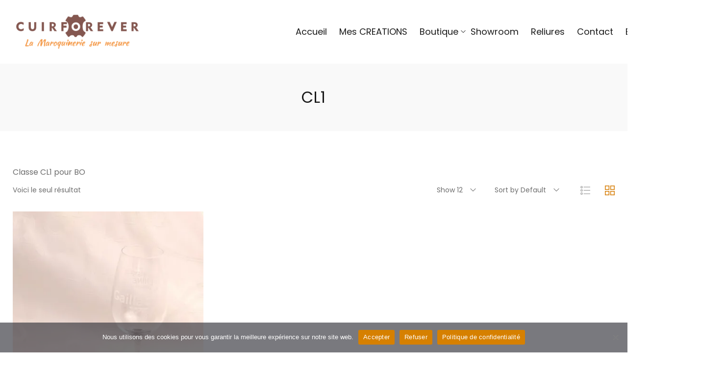

--- FILE ---
content_type: text/html; charset=UTF-8
request_url: https://cuirforever.com/?taxonomy=product_shipping_class&term=lettre
body_size: 20954
content:
<!DOCTYPE html>
<html lang="fr-FR">
<head>
    <meta charset="UTF-8">
    <link rel="profile" href="//gmpg.org/xfn/11">
    <meta name='robots' content='index, follow, max-image-preview:large, max-snippet:-1, max-video-preview:-1' />
	<style>img:is([sizes="auto" i], [sizes^="auto," i]) { contain-intrinsic-size: 3000px 1500px }</style>
	<meta name="viewport" content="user-scalable=no, width=device-width, initial-scale=1.0"><meta name="apple-mobile-web-app-capable" content="yes"><script>window._wca = window._wca || [];</script>

	<!-- This site is optimized with the Yoast SEO plugin v26.2 - https://yoast.com/wordpress/plugins/seo/ -->
	<title>Archives des CL1 - Cuirforever</title>
	<link rel="canonical" href="https://cuirforever.com/?taxonomy=product_shipping_class&term=lettre" />
	<meta property="og:locale" content="fr_FR" />
	<meta property="og:type" content="article" />
	<meta property="og:title" content="Archives des CL1 - Cuirforever" />
	<meta property="og:description" content="Classe CL1 pour BO" />
	<meta property="og:url" content="https://cuirforever.com/?taxonomy=product_shipping_class&amp;term=lettre" />
	<meta property="og:site_name" content="Cuirforever" />
	<script type="application/ld+json" class="yoast-schema-graph">{"@context":"https://schema.org","@graph":[{"@type":"CollectionPage","@id":"https://cuirforever.com/?taxonomy=product_shipping_class&term=lettre","url":"https://cuirforever.com/?taxonomy=product_shipping_class&term=lettre","name":"Archives des CL1 - Cuirforever","isPartOf":{"@id":"https://cuirforever.com/#website"},"primaryImageOfPage":{"@id":"https://cuirforever.com/?taxonomy=product_shipping_class&term=lettre#primaryimage"},"image":{"@id":"https://cuirforever.com/?taxonomy=product_shipping_class&term=lettre#primaryimage"},"thumbnailUrl":"https://i0.wp.com/cuirforever.com/wp-content/uploads/2020/11/IMG_20200924_111517-scaled-e1605220480747.jpg?fit=900%2C1200&ssl=1","breadcrumb":{"@id":"https://cuirforever.com/?taxonomy=product_shipping_class&term=lettre#breadcrumb"},"inLanguage":"fr-FR"},{"@type":"ImageObject","inLanguage":"fr-FR","@id":"https://cuirforever.com/?taxonomy=product_shipping_class&term=lettre#primaryimage","url":"https://i0.wp.com/cuirforever.com/wp-content/uploads/2020/11/IMG_20200924_111517-scaled-e1605220480747.jpg?fit=900%2C1200&ssl=1","contentUrl":"https://i0.wp.com/cuirforever.com/wp-content/uploads/2020/11/IMG_20200924_111517-scaled-e1605220480747.jpg?fit=900%2C1200&ssl=1","width":900,"height":1200,"caption":"set sous-verres"},{"@type":"BreadcrumbList","@id":"https://cuirforever.com/?taxonomy=product_shipping_class&term=lettre#breadcrumb","itemListElement":[{"@type":"ListItem","position":1,"name":"Accueil","item":"https://cuirforever.com/"},{"@type":"ListItem","position":2,"name":"CL1"}]},{"@type":"WebSite","@id":"https://cuirforever.com/#website","url":"https://cuirforever.com/","name":"Cuirforever","description":"Maroquinerie artisanale sur mesure","publisher":{"@id":"https://cuirforever.com/#organization"},"potentialAction":[{"@type":"SearchAction","target":{"@type":"EntryPoint","urlTemplate":"https://cuirforever.com/?s={search_term_string}"},"query-input":{"@type":"PropertyValueSpecification","valueRequired":true,"valueName":"search_term_string"}}],"inLanguage":"fr-FR"},{"@type":"Organization","@id":"https://cuirforever.com/#organization","name":"CUIRFOREVER","url":"https://cuirforever.com/","logo":{"@type":"ImageObject","inLanguage":"fr-FR","@id":"https://cuirforever.com/#/schema/logo/image/","url":"https://cuirforever.com/wp-content/uploads/2020/11/Logo-for-ever-50mm_1.jpg","contentUrl":"https://cuirforever.com/wp-content/uploads/2020/11/Logo-for-ever-50mm_1.jpg","width":296,"height":95,"caption":"CUIRFOREVER"},"image":{"@id":"https://cuirforever.com/#/schema/logo/image/"},"sameAs":["https://www.instagram.com/cuirforever81/","http://www.metiersdart-occitanie.com/fr/artisan-art/Maroquinier-CUIRFOREVER---DANIEL-NOWAK_593_1.html","https://www.pinterest.fr/cuirforever/cuirforever-artisan-maroquinier/"]}]}</script>
	<!-- / Yoast SEO plugin. -->


<link rel='dns-prefetch' href='//stats.wp.com' />
<link rel='dns-prefetch' href='//fonts.googleapis.com' />
<link rel='preconnect' href='//i0.wp.com' />
<link rel='preconnect' href='//c0.wp.com' />
<link rel="alternate" type="application/rss+xml" title="Cuirforever &raquo; Flux" href="https://cuirforever.com/feed/" />
<link rel="alternate" type="application/rss+xml" title="Cuirforever &raquo; Flux des commentaires" href="https://cuirforever.com/comments/feed/" />
<link rel="alternate" type="application/rss+xml" title="Flux pour Cuirforever &raquo; CL1 Classe d’expédition" href="https://cuirforever.com/?taxonomy=product_shipping_class&#038;term=lettre/feed/" />
<script type="text/javascript">
/* <![CDATA[ */
window._wpemojiSettings = {"baseUrl":"https:\/\/s.w.org\/images\/core\/emoji\/16.0.1\/72x72\/","ext":".png","svgUrl":"https:\/\/s.w.org\/images\/core\/emoji\/16.0.1\/svg\/","svgExt":".svg","source":{"concatemoji":"https:\/\/cuirforever.com\/wp-includes\/js\/wp-emoji-release.min.js?ver=6.8.3"}};
/*! This file is auto-generated */
!function(s,n){var o,i,e;function c(e){try{var t={supportTests:e,timestamp:(new Date).valueOf()};sessionStorage.setItem(o,JSON.stringify(t))}catch(e){}}function p(e,t,n){e.clearRect(0,0,e.canvas.width,e.canvas.height),e.fillText(t,0,0);var t=new Uint32Array(e.getImageData(0,0,e.canvas.width,e.canvas.height).data),a=(e.clearRect(0,0,e.canvas.width,e.canvas.height),e.fillText(n,0,0),new Uint32Array(e.getImageData(0,0,e.canvas.width,e.canvas.height).data));return t.every(function(e,t){return e===a[t]})}function u(e,t){e.clearRect(0,0,e.canvas.width,e.canvas.height),e.fillText(t,0,0);for(var n=e.getImageData(16,16,1,1),a=0;a<n.data.length;a++)if(0!==n.data[a])return!1;return!0}function f(e,t,n,a){switch(t){case"flag":return n(e,"\ud83c\udff3\ufe0f\u200d\u26a7\ufe0f","\ud83c\udff3\ufe0f\u200b\u26a7\ufe0f")?!1:!n(e,"\ud83c\udde8\ud83c\uddf6","\ud83c\udde8\u200b\ud83c\uddf6")&&!n(e,"\ud83c\udff4\udb40\udc67\udb40\udc62\udb40\udc65\udb40\udc6e\udb40\udc67\udb40\udc7f","\ud83c\udff4\u200b\udb40\udc67\u200b\udb40\udc62\u200b\udb40\udc65\u200b\udb40\udc6e\u200b\udb40\udc67\u200b\udb40\udc7f");case"emoji":return!a(e,"\ud83e\udedf")}return!1}function g(e,t,n,a){var r="undefined"!=typeof WorkerGlobalScope&&self instanceof WorkerGlobalScope?new OffscreenCanvas(300,150):s.createElement("canvas"),o=r.getContext("2d",{willReadFrequently:!0}),i=(o.textBaseline="top",o.font="600 32px Arial",{});return e.forEach(function(e){i[e]=t(o,e,n,a)}),i}function t(e){var t=s.createElement("script");t.src=e,t.defer=!0,s.head.appendChild(t)}"undefined"!=typeof Promise&&(o="wpEmojiSettingsSupports",i=["flag","emoji"],n.supports={everything:!0,everythingExceptFlag:!0},e=new Promise(function(e){s.addEventListener("DOMContentLoaded",e,{once:!0})}),new Promise(function(t){var n=function(){try{var e=JSON.parse(sessionStorage.getItem(o));if("object"==typeof e&&"number"==typeof e.timestamp&&(new Date).valueOf()<e.timestamp+604800&&"object"==typeof e.supportTests)return e.supportTests}catch(e){}return null}();if(!n){if("undefined"!=typeof Worker&&"undefined"!=typeof OffscreenCanvas&&"undefined"!=typeof URL&&URL.createObjectURL&&"undefined"!=typeof Blob)try{var e="postMessage("+g.toString()+"("+[JSON.stringify(i),f.toString(),p.toString(),u.toString()].join(",")+"));",a=new Blob([e],{type:"text/javascript"}),r=new Worker(URL.createObjectURL(a),{name:"wpTestEmojiSupports"});return void(r.onmessage=function(e){c(n=e.data),r.terminate(),t(n)})}catch(e){}c(n=g(i,f,p,u))}t(n)}).then(function(e){for(var t in e)n.supports[t]=e[t],n.supports.everything=n.supports.everything&&n.supports[t],"flag"!==t&&(n.supports.everythingExceptFlag=n.supports.everythingExceptFlag&&n.supports[t]);n.supports.everythingExceptFlag=n.supports.everythingExceptFlag&&!n.supports.flag,n.DOMReady=!1,n.readyCallback=function(){n.DOMReady=!0}}).then(function(){return e}).then(function(){var e;n.supports.everything||(n.readyCallback(),(e=n.source||{}).concatemoji?t(e.concatemoji):e.wpemoji&&e.twemoji&&(t(e.twemoji),t(e.wpemoji)))}))}((window,document),window._wpemojiSettings);
/* ]]> */
</script>
<style id='wp-emoji-styles-inline-css' type='text/css'>

	img.wp-smiley, img.emoji {
		display: inline !important;
		border: none !important;
		box-shadow: none !important;
		height: 1em !important;
		width: 1em !important;
		margin: 0 0.07em !important;
		vertical-align: -0.1em !important;
		background: none !important;
		padding: 0 !important;
	}
</style>
<link rel='stylesheet' id='wp-block-library-css' href='https://c0.wp.com/c/6.8.3/wp-includes/css/dist/block-library/style.min.css' type='text/css' media='all' />
<style id='wp-block-library-theme-inline-css' type='text/css'>
.wp-block-audio :where(figcaption){color:#555;font-size:13px;text-align:center}.is-dark-theme .wp-block-audio :where(figcaption){color:#ffffffa6}.wp-block-audio{margin:0 0 1em}.wp-block-code{border:1px solid #ccc;border-radius:4px;font-family:Menlo,Consolas,monaco,monospace;padding:.8em 1em}.wp-block-embed :where(figcaption){color:#555;font-size:13px;text-align:center}.is-dark-theme .wp-block-embed :where(figcaption){color:#ffffffa6}.wp-block-embed{margin:0 0 1em}.blocks-gallery-caption{color:#555;font-size:13px;text-align:center}.is-dark-theme .blocks-gallery-caption{color:#ffffffa6}:root :where(.wp-block-image figcaption){color:#555;font-size:13px;text-align:center}.is-dark-theme :root :where(.wp-block-image figcaption){color:#ffffffa6}.wp-block-image{margin:0 0 1em}.wp-block-pullquote{border-bottom:4px solid;border-top:4px solid;color:currentColor;margin-bottom:1.75em}.wp-block-pullquote cite,.wp-block-pullquote footer,.wp-block-pullquote__citation{color:currentColor;font-size:.8125em;font-style:normal;text-transform:uppercase}.wp-block-quote{border-left:.25em solid;margin:0 0 1.75em;padding-left:1em}.wp-block-quote cite,.wp-block-quote footer{color:currentColor;font-size:.8125em;font-style:normal;position:relative}.wp-block-quote:where(.has-text-align-right){border-left:none;border-right:.25em solid;padding-left:0;padding-right:1em}.wp-block-quote:where(.has-text-align-center){border:none;padding-left:0}.wp-block-quote.is-large,.wp-block-quote.is-style-large,.wp-block-quote:where(.is-style-plain){border:none}.wp-block-search .wp-block-search__label{font-weight:700}.wp-block-search__button{border:1px solid #ccc;padding:.375em .625em}:where(.wp-block-group.has-background){padding:1.25em 2.375em}.wp-block-separator.has-css-opacity{opacity:.4}.wp-block-separator{border:none;border-bottom:2px solid;margin-left:auto;margin-right:auto}.wp-block-separator.has-alpha-channel-opacity{opacity:1}.wp-block-separator:not(.is-style-wide):not(.is-style-dots){width:100px}.wp-block-separator.has-background:not(.is-style-dots){border-bottom:none;height:1px}.wp-block-separator.has-background:not(.is-style-wide):not(.is-style-dots){height:2px}.wp-block-table{margin:0 0 1em}.wp-block-table td,.wp-block-table th{word-break:normal}.wp-block-table :where(figcaption){color:#555;font-size:13px;text-align:center}.is-dark-theme .wp-block-table :where(figcaption){color:#ffffffa6}.wp-block-video :where(figcaption){color:#555;font-size:13px;text-align:center}.is-dark-theme .wp-block-video :where(figcaption){color:#ffffffa6}.wp-block-video{margin:0 0 1em}:root :where(.wp-block-template-part.has-background){margin-bottom:0;margin-top:0;padding:1.25em 2.375em}
</style>
<style id='classic-theme-styles-inline-css' type='text/css'>
/*! This file is auto-generated */
.wp-block-button__link{color:#fff;background-color:#32373c;border-radius:9999px;box-shadow:none;text-decoration:none;padding:calc(.667em + 2px) calc(1.333em + 2px);font-size:1.125em}.wp-block-file__button{background:#32373c;color:#fff;text-decoration:none}
</style>
<style id='global-styles-inline-css' type='text/css'>
:root{--wp--preset--aspect-ratio--square: 1;--wp--preset--aspect-ratio--4-3: 4/3;--wp--preset--aspect-ratio--3-4: 3/4;--wp--preset--aspect-ratio--3-2: 3/2;--wp--preset--aspect-ratio--2-3: 2/3;--wp--preset--aspect-ratio--16-9: 16/9;--wp--preset--aspect-ratio--9-16: 9/16;--wp--preset--color--black: #000000;--wp--preset--color--cyan-bluish-gray: #abb8c3;--wp--preset--color--white: #ffffff;--wp--preset--color--pale-pink: #f78da7;--wp--preset--color--vivid-red: #cf2e2e;--wp--preset--color--luminous-vivid-orange: #ff6900;--wp--preset--color--luminous-vivid-amber: #fcb900;--wp--preset--color--light-green-cyan: #7bdcb5;--wp--preset--color--vivid-green-cyan: #00d084;--wp--preset--color--pale-cyan-blue: #8ed1fc;--wp--preset--color--vivid-cyan-blue: #0693e3;--wp--preset--color--vivid-purple: #9b51e0;--wp--preset--color--lauriel-theme-primary: #4241FF;--wp--preset--color--lauriel-theme-secondary: #212121;--wp--preset--color--strong-magenta: #a156b4;--wp--preset--color--light-grayish-magenta: #d0a5db;--wp--preset--color--very-light-gray: #eee;--wp--preset--color--very-dark-gray: #444;--wp--preset--gradient--vivid-cyan-blue-to-vivid-purple: linear-gradient(135deg,rgba(6,147,227,1) 0%,rgb(155,81,224) 100%);--wp--preset--gradient--light-green-cyan-to-vivid-green-cyan: linear-gradient(135deg,rgb(122,220,180) 0%,rgb(0,208,130) 100%);--wp--preset--gradient--luminous-vivid-amber-to-luminous-vivid-orange: linear-gradient(135deg,rgba(252,185,0,1) 0%,rgba(255,105,0,1) 100%);--wp--preset--gradient--luminous-vivid-orange-to-vivid-red: linear-gradient(135deg,rgba(255,105,0,1) 0%,rgb(207,46,46) 100%);--wp--preset--gradient--very-light-gray-to-cyan-bluish-gray: linear-gradient(135deg,rgb(238,238,238) 0%,rgb(169,184,195) 100%);--wp--preset--gradient--cool-to-warm-spectrum: linear-gradient(135deg,rgb(74,234,220) 0%,rgb(151,120,209) 20%,rgb(207,42,186) 40%,rgb(238,44,130) 60%,rgb(251,105,98) 80%,rgb(254,248,76) 100%);--wp--preset--gradient--blush-light-purple: linear-gradient(135deg,rgb(255,206,236) 0%,rgb(152,150,240) 100%);--wp--preset--gradient--blush-bordeaux: linear-gradient(135deg,rgb(254,205,165) 0%,rgb(254,45,45) 50%,rgb(107,0,62) 100%);--wp--preset--gradient--luminous-dusk: linear-gradient(135deg,rgb(255,203,112) 0%,rgb(199,81,192) 50%,rgb(65,88,208) 100%);--wp--preset--gradient--pale-ocean: linear-gradient(135deg,rgb(255,245,203) 0%,rgb(182,227,212) 50%,rgb(51,167,181) 100%);--wp--preset--gradient--electric-grass: linear-gradient(135deg,rgb(202,248,128) 0%,rgb(113,206,126) 100%);--wp--preset--gradient--midnight: linear-gradient(135deg,rgb(2,3,129) 0%,rgb(40,116,252) 100%);--wp--preset--font-size--small: 13px;--wp--preset--font-size--medium: 20px;--wp--preset--font-size--large: 36px;--wp--preset--font-size--x-large: 42px;--wp--preset--spacing--20: 0.44rem;--wp--preset--spacing--30: 0.67rem;--wp--preset--spacing--40: 1rem;--wp--preset--spacing--50: 1.5rem;--wp--preset--spacing--60: 2.25rem;--wp--preset--spacing--70: 3.38rem;--wp--preset--spacing--80: 5.06rem;--wp--preset--shadow--natural: 6px 6px 9px rgba(0, 0, 0, 0.2);--wp--preset--shadow--deep: 12px 12px 50px rgba(0, 0, 0, 0.4);--wp--preset--shadow--sharp: 6px 6px 0px rgba(0, 0, 0, 0.2);--wp--preset--shadow--outlined: 6px 6px 0px -3px rgba(255, 255, 255, 1), 6px 6px rgba(0, 0, 0, 1);--wp--preset--shadow--crisp: 6px 6px 0px rgba(0, 0, 0, 1);}:where(.is-layout-flex){gap: 0.5em;}:where(.is-layout-grid){gap: 0.5em;}body .is-layout-flex{display: flex;}.is-layout-flex{flex-wrap: wrap;align-items: center;}.is-layout-flex > :is(*, div){margin: 0;}body .is-layout-grid{display: grid;}.is-layout-grid > :is(*, div){margin: 0;}:where(.wp-block-columns.is-layout-flex){gap: 2em;}:where(.wp-block-columns.is-layout-grid){gap: 2em;}:where(.wp-block-post-template.is-layout-flex){gap: 1.25em;}:where(.wp-block-post-template.is-layout-grid){gap: 1.25em;}.has-black-color{color: var(--wp--preset--color--black) !important;}.has-cyan-bluish-gray-color{color: var(--wp--preset--color--cyan-bluish-gray) !important;}.has-white-color{color: var(--wp--preset--color--white) !important;}.has-pale-pink-color{color: var(--wp--preset--color--pale-pink) !important;}.has-vivid-red-color{color: var(--wp--preset--color--vivid-red) !important;}.has-luminous-vivid-orange-color{color: var(--wp--preset--color--luminous-vivid-orange) !important;}.has-luminous-vivid-amber-color{color: var(--wp--preset--color--luminous-vivid-amber) !important;}.has-light-green-cyan-color{color: var(--wp--preset--color--light-green-cyan) !important;}.has-vivid-green-cyan-color{color: var(--wp--preset--color--vivid-green-cyan) !important;}.has-pale-cyan-blue-color{color: var(--wp--preset--color--pale-cyan-blue) !important;}.has-vivid-cyan-blue-color{color: var(--wp--preset--color--vivid-cyan-blue) !important;}.has-vivid-purple-color{color: var(--wp--preset--color--vivid-purple) !important;}.has-black-background-color{background-color: var(--wp--preset--color--black) !important;}.has-cyan-bluish-gray-background-color{background-color: var(--wp--preset--color--cyan-bluish-gray) !important;}.has-white-background-color{background-color: var(--wp--preset--color--white) !important;}.has-pale-pink-background-color{background-color: var(--wp--preset--color--pale-pink) !important;}.has-vivid-red-background-color{background-color: var(--wp--preset--color--vivid-red) !important;}.has-luminous-vivid-orange-background-color{background-color: var(--wp--preset--color--luminous-vivid-orange) !important;}.has-luminous-vivid-amber-background-color{background-color: var(--wp--preset--color--luminous-vivid-amber) !important;}.has-light-green-cyan-background-color{background-color: var(--wp--preset--color--light-green-cyan) !important;}.has-vivid-green-cyan-background-color{background-color: var(--wp--preset--color--vivid-green-cyan) !important;}.has-pale-cyan-blue-background-color{background-color: var(--wp--preset--color--pale-cyan-blue) !important;}.has-vivid-cyan-blue-background-color{background-color: var(--wp--preset--color--vivid-cyan-blue) !important;}.has-vivid-purple-background-color{background-color: var(--wp--preset--color--vivid-purple) !important;}.has-black-border-color{border-color: var(--wp--preset--color--black) !important;}.has-cyan-bluish-gray-border-color{border-color: var(--wp--preset--color--cyan-bluish-gray) !important;}.has-white-border-color{border-color: var(--wp--preset--color--white) !important;}.has-pale-pink-border-color{border-color: var(--wp--preset--color--pale-pink) !important;}.has-vivid-red-border-color{border-color: var(--wp--preset--color--vivid-red) !important;}.has-luminous-vivid-orange-border-color{border-color: var(--wp--preset--color--luminous-vivid-orange) !important;}.has-luminous-vivid-amber-border-color{border-color: var(--wp--preset--color--luminous-vivid-amber) !important;}.has-light-green-cyan-border-color{border-color: var(--wp--preset--color--light-green-cyan) !important;}.has-vivid-green-cyan-border-color{border-color: var(--wp--preset--color--vivid-green-cyan) !important;}.has-pale-cyan-blue-border-color{border-color: var(--wp--preset--color--pale-cyan-blue) !important;}.has-vivid-cyan-blue-border-color{border-color: var(--wp--preset--color--vivid-cyan-blue) !important;}.has-vivid-purple-border-color{border-color: var(--wp--preset--color--vivid-purple) !important;}.has-vivid-cyan-blue-to-vivid-purple-gradient-background{background: var(--wp--preset--gradient--vivid-cyan-blue-to-vivid-purple) !important;}.has-light-green-cyan-to-vivid-green-cyan-gradient-background{background: var(--wp--preset--gradient--light-green-cyan-to-vivid-green-cyan) !important;}.has-luminous-vivid-amber-to-luminous-vivid-orange-gradient-background{background: var(--wp--preset--gradient--luminous-vivid-amber-to-luminous-vivid-orange) !important;}.has-luminous-vivid-orange-to-vivid-red-gradient-background{background: var(--wp--preset--gradient--luminous-vivid-orange-to-vivid-red) !important;}.has-very-light-gray-to-cyan-bluish-gray-gradient-background{background: var(--wp--preset--gradient--very-light-gray-to-cyan-bluish-gray) !important;}.has-cool-to-warm-spectrum-gradient-background{background: var(--wp--preset--gradient--cool-to-warm-spectrum) !important;}.has-blush-light-purple-gradient-background{background: var(--wp--preset--gradient--blush-light-purple) !important;}.has-blush-bordeaux-gradient-background{background: var(--wp--preset--gradient--blush-bordeaux) !important;}.has-luminous-dusk-gradient-background{background: var(--wp--preset--gradient--luminous-dusk) !important;}.has-pale-ocean-gradient-background{background: var(--wp--preset--gradient--pale-ocean) !important;}.has-electric-grass-gradient-background{background: var(--wp--preset--gradient--electric-grass) !important;}.has-midnight-gradient-background{background: var(--wp--preset--gradient--midnight) !important;}.has-small-font-size{font-size: var(--wp--preset--font-size--small) !important;}.has-medium-font-size{font-size: var(--wp--preset--font-size--medium) !important;}.has-large-font-size{font-size: var(--wp--preset--font-size--large) !important;}.has-x-large-font-size{font-size: var(--wp--preset--font-size--x-large) !important;}
:where(.wp-block-post-template.is-layout-flex){gap: 1.25em;}:where(.wp-block-post-template.is-layout-grid){gap: 1.25em;}
:where(.wp-block-columns.is-layout-flex){gap: 2em;}:where(.wp-block-columns.is-layout-grid){gap: 2em;}
:root :where(.wp-block-pullquote){font-size: 1.5em;line-height: 1.6;}
</style>
<link rel='stylesheet' id='contact-form-7-css' href='https://cuirforever.com/wp-content/plugins/contact-form-7/includes/css/styles.css?ver=6.1.4' type='text/css' media='all' />
<link rel='stylesheet' id='cookie-notice-front-css' href='https://cuirforever.com/wp-content/plugins/cookie-notice/css/front.min.css?ver=2.5.8' type='text/css' media='all' />
<link rel='stylesheet' id='rs-plugin-settings-css' href='https://cuirforever.com/wp-content/plugins/revslider/public/assets/css/rs6.css?ver=6.3.3' type='text/css' media='all' />
<style id='rs-plugin-settings-inline-css' type='text/css'>
#rs-demo-id {}
</style>
<style id='woocommerce-inline-inline-css' type='text/css'>
.woocommerce form .form-row .required { visibility: visible; }
</style>
<link rel='stylesheet' id='brands-styles-css' href='https://c0.wp.com/p/woocommerce/10.3.7/assets/css/brands.css' type='text/css' media='all' />
<link rel='stylesheet' id='lauriel-font-lastudioicon-css' href='https://cuirforever.com/wp-content/themes/lauriel/assets/css/lastudioicon.min.css?ver=1.0.2' type='text/css' media='all' />
<link rel='stylesheet' id='lauriel-extra-elementor-css' href='https://cuirforever.com/wp-content/themes/lauriel/assets/css/lastudio-elements.min.css?ver=1.0.2' type='text/css' media='all' />
<link rel='stylesheet' id='lauriel-theme-css' href='https://cuirforever.com/wp-content/themes/lauriel/style.min.css?ver=1.0.2' type='text/css' media='all' />
<link rel='stylesheet' id='lauriel-woocommerce-css' href='https://cuirforever.com/wp-content/themes/lauriel/assets/css/woocommerce.min.css?ver=1.0.2' type='text/css' media='all' />
<style id='lauriel-woocommerce-inline-css' type='text/css'>
:root{--theme-body-font-family: "Poppins";--theme-body-font-color: #6D6D6D;--theme-heading-font-family: "Playfair Display";--theme-heading-font-color: #211E1C;--theme-three-font-family: "Playfair Display",serif;--theme-primary-color: #D98719;--theme-link-hover-color: #D98719;--theme-secondary-color: #181818;--theme-three-color: #979797;--theme-border-color: #ebebeb;--theme-newsletter-popup-width: 790px;--theme-newsletter-popup-height: 430px;--theme-body-line-height: 1.8;--theme-h1-font-size: 36px;--theme-h2-font-size: 32px;--theme-h3-font-size: 28px;--theme-h4-font-size: 24px;--theme-h5-font-size: 20px;--theme-h6-font-size: 18px}@media(min-width: 600px){ body.enable-footer-bars{ padding-bottom: 0} .footer-handheld-footer-bar { opacity: 0 !important; visibility: hidden !important } }.section-page-header{background-color:#f9f9f9;}.section-page-header .page-title { color: #181818 }.section-page-header { color: #6d6d6d }.section-page-header a { color: #6d6d6d }.section-page-header a:hover { color: #181818 }#main #content-wrap{padding-top:30px;padding-bottom:60px;}.section-page-header .page-header-inner{padding-top:40px;padding-bottom:40px;}.section-page-header .page-title{font-family:"Poppins";font-weight:normal;text-transform:uppercase;}.section-page-header .site-breadcrumbs{font-size:14px;}.lastudio-posts.blog__entries .post-thumbnail .blog_item--thumbnail, .lastudio-posts.blog__entries .post-thumbnail .blog_item--thumbnail .slick-slide .sinmer{ padding-bottom: 55%}body{font-family:"Poppins";font-weight:normal;font-size:16px;}h1,h2,h3,h4,h5,h6,.theme-heading, .widget-title, .comments-title, .comment-reply-title, .entry-title{font-family:"Playfair Display";font-weight:normal;}@media (min-width: 576px) {.section-page-header .page-header-inner{padding-top:40px;padding-bottom:40px;}}@media (min-width: 992px) {#main #content-wrap{padding-top:70px;padding-bottom:60px;}.section-page-header .page-header-inner{padding-top:50px;padding-bottom:50px;}.section-page-header .page-title{letter-spacing:0px;}}@media (min-width: 1280px) {.section-page-header .page-title{font-size:32px;letter-spacing:1px;}}@media (min-width: 1700px) {.section-page-header .page-header-inner{padding-top:70px;padding-bottom:55px;}.section-page-header .page-title{font-size:34px;letter-spacing:2px;}.la-shop-products .ul_products.products{margin-right:-30px;margin-left:-30px;}.la-shop-products .ul_products.products li.product_item{padding-right:30px;padding-left:30px;}}.lds-ripple {
    display: inline-block;
    position: relative;
    width: 64px;
    height: 64px
}
.lds-ripple div {
    position: absolute;
    border: 4px solid #fff;
    opacity: 1;
    border-radius: 50%;
    animation: lds-ripple 1s cubic-bezier(0, 0.2, 0.8, 1) infinite
}
.lds-ripple div:nth-child(2) {
    animation-delay: -0.5s
}
@keyframes lds-ripple {
    0% {
        top: 28px;
        left: 28px;
        width: 0;
        height: 0;
        opacity: 1
    }
    100% {
        top: -1px;
        left: -1px;
        width: 58px;
        height: 58px;
        opacity: 0
    }
}
.site-loading .la-image-loading {
    opacity: 1;
    visibility: visible;
}
.header-type-vertical:not(.body-loaded) #lastudio-header-builder .lahb-vertical.lahb-vcom {
    opacity: 0;
}
.la-image-loading.spinner-custom .content {
    width: 100px;
    margin-top: -50px;
    height: 100px;
    margin-left: -50px;
    text-align: center
}
.la-image-loading.spinner-custom .content img {
    width: auto;
    margin: 0 auto
}
.la-image-loading {
    opacity: 0;
    position: fixed;
    left: 0;
    top: 0;
    right: 0;
    bottom: 0;
    background: #fff;
    overflow: hidden;
    transition: all .3s ease-in-out;
    -webkit-transition: all .3s ease-in-out;
    visibility: hidden;
    z-index: 2
}
.la-image-loading .content {
    position: absolute;
    width: 50px;
    height: 50px;
    top: 50%;
    left: 50%;
    margin-left: -25px;
    margin-top: -25px
}
.la-loader.spinner1 {
    width: 40px;
    height: 40px;
    margin: 5px;
    display: block;
    box-shadow: 0 0 20px 0 rgba(0, 0, 0, 0.15);
    -webkit-box-shadow: 0 0 20px 0 rgba(0, 0, 0, 0.15);
    -webkit-animation: la-rotateplane 1.2s infinite ease-in-out;
    animation: la-rotateplane 1.2s infinite ease-in-out;
    border-radius: 3px;
    -moz-border-radius: 3px;
    -webkit-border-radius: 3px
}
.la-loader.spinner2 {
    width: 40px;
    height: 40px;
    margin: 5px;
    box-shadow: 0 0 20px 0 rgba(0, 0, 0, 0.15);
    -webkit-box-shadow: 0 0 20px 0 rgba(0, 0, 0, 0.15);
    border-radius: 100%;
    -webkit-animation: la-scaleout 1.0s infinite ease-in-out;
    animation: la-scaleout 1.0s infinite ease-in-out
}
.la-loader.spinner3 {
    margin: 15px 0 0 -10px;
    width: 70px;
    text-align: center
}
.la-loader.spinner3 [class*="bounce"] {
    width: 18px;
    height: 18px;
    box-shadow: 0 0 20px 0 rgba(0, 0, 0, 0.15);
    -webkit-box-shadow: 0 0 20px 0 rgba(0, 0, 0, 0.15);
    border-radius: 100%;
    display: inline-block;
    -webkit-animation: la-bouncedelay 1.4s infinite ease-in-out;
    animation: la-bouncedelay 1.4s infinite ease-in-out;
    -webkit-animation-fill-mode: both;
    animation-fill-mode: both
}
.la-loader.spinner3 .bounce1 {
    -webkit-animation-delay: -.32s;
    animation-delay: -.32s
}
.la-loader.spinner3 .bounce2 {
    -webkit-animation-delay: -.16s;
    animation-delay: -.16s
}
.la-loader.spinner4 {
    margin: 5px;
    width: 40px;
    height: 40px;
    text-align: center;
    -webkit-animation: la-rotate 2.0s infinite linear;
    animation: la-rotate 2.0s infinite linear
}
.la-loader.spinner4 [class*="dot"] {
    width: 60%;
    height: 60%;
    display: inline-block;
    position: absolute;
    top: 0;
    border-radius: 100%;
    -webkit-animation: la-bounce 2.0s infinite ease-in-out;
    animation: la-bounce 2.0s infinite ease-in-out;
    box-shadow: 0 0 20px 0 rgba(0, 0, 0, 0.15);
    -webkit-box-shadow: 0 0 20px 0 rgba(0, 0, 0, 0.15)
}
.la-loader.spinner4 .dot2 {
    top: auto;
    bottom: 0;
    -webkit-animation-delay: -1.0s;
    animation-delay: -1.0s
}
.la-loader.spinner5 {
    margin: 5px;
    width: 40px;
    height: 40px
}
.la-loader.spinner5 div {
    width: 33%;
    height: 33%;
    float: left;
    -webkit-animation: la-cubeGridScaleDelay 1.3s infinite ease-in-out;
    animation: la-cubeGridScaleDelay 1.3s infinite ease-in-out
}
.la-loader.spinner5 div:nth-child(1), .la-loader.spinner5 div:nth-child(5), .la-loader.spinner5 div:nth-child(9) {
    -webkit-animation-delay: .2s;
    animation-delay: .2s
}
.la-loader.spinner5 div:nth-child(2), .la-loader.spinner5 div:nth-child(6) {
    -webkit-animation-delay: .3s;
    animation-delay: .3s
}
.la-loader.spinner5 div:nth-child(3) {
    -webkit-animation-delay: .4s;
    animation-delay: .4s
}
.la-loader.spinner5 div:nth-child(4), .la-loader.spinner5 div:nth-child(8) {
    -webkit-animation-delay: .1s;
    animation-delay: .1s
}
.la-loader.spinner5 div:nth-child(7) {
    -webkit-animation-delay: 0s;
    animation-delay: 0s
}
@-webkit-keyframes la-rotateplane {
    0% {
        -webkit-transform: perspective(120px)
    }
    50% {
        -webkit-transform: perspective(120px) rotateY(180deg)
    }
    100% {
        -webkit-transform: perspective(120px) rotateY(180deg) rotateX(180deg)
    }
}
@keyframes la-rotateplane {
    0% {
        transform: perspective(120px) rotateX(0deg) rotateY(0deg)
    }
    50% {
        transform: perspective(120px) rotateX(-180.1deg) rotateY(0deg)
    }
    100% {
        transform: perspective(120px) rotateX(-180deg) rotateY(-179.9deg)
    }
}
@-webkit-keyframes la-scaleout {
    0% {
        -webkit-transform: scale(0);
    }
    100% {
        -webkit-transform: scale(1);
        opacity: 0
    }
}
@keyframes la-scaleout {
    0% {
        transform: scale(0);
        -webkit-transform: scale(0)
    }
    100% {
        transform: scale(1);
        -webkit-transform: scale(1);
        opacity: 0
    }
}
@-webkit-keyframes la-bouncedelay {
    0%, 80%, 100% {
        -webkit-transform: scale(0)
    }
    40% {
        -webkit-transform: scale(1)
    }
}
@keyframes la-bouncedelay {
    0%, 80%, 100% {
        transform: scale(0)
    }
    40% {
        transform: scale(1)
    }
}
@-webkit-keyframes la-rotate {
    100% {
        -webkit-transform: rotate(360deg)
    }
}
@keyframes la-rotate {
    100% {
        transform: rotate(360deg);
        -webkit-transform: rotate(360deg)
    }
}
@-webkit-keyframes la-bounce {
    0%, 100% {
        -webkit-transform: scale(0)
    }
    50% {
        -webkit-transform: scale(1)
    }
}
@keyframes la-bounce {
    0%, 100% {
        transform: scale(0)
    }
    50% {
        transform: scale(1)
    }
}
@-webkit-keyframes la-cubeGridScaleDelay {
    0% {
        -webkit-transform: scale3d(1, 1, 1)
    }
    35% {
        -webkit-transform: scale3d(0, 0, 1)
    }
    70% {
        -webkit-transform: scale3d(1, 1, 1)
    }
    100% {
        -webkit-transform: scale3d(1, 1, 1)
    }
}
@keyframes la-cubeGridScaleDelay {
    0% {
        transform: scale3d(1, 1, 1)
    }
    35% {
        transform: scale3d(0, 0, 1)
    }
    70% {
        transform: scale3d(1, 1, 1)
    }
    100% {
        transform: scale3d(1, 1, 1)
    }
}

.la-loader.spinner1,
.la-loader.spinner2,
.la-loader.spinner3 [class*="bounce"],
.la-loader.spinner4 [class*="dot"],
.la-loader.spinner5 div {
    background-color: var(--theme-primary-color, #F55555)
}

.la-loader-ss{
    width: 200px;
    display: block;
    height: 2px;
    background-color: #D8D8D8;
    margin-left: -75px;
    margin-top: 20px;
    position: relative;
    text-align: center
}
.la-loader-ss:before{
    content: '';
    position: absolute;
    left: 0;
    top: 0;
    height: 100%;
    background-color: var(--theme-primary-color, #F55555);
    width: var(--theme-loading-progress, 0%)
}
.la-loader-ss:after{
    content: attr(data-progress-text);
    font-size: 14px;
    padding-top: 10px
}
.body-loaded .la-loader-ss:after {
    content: '100%'
}
.body-loaded .la-loader-ss:before {
    width: 100%
}
.site-loading.body-loaded .la-loader-ss:after {
    content: '0%'
}
.site-loading.body-loaded .la-loader-ss:before {
    width: 0
}
.site-loading.active_page_loading .lahb-element:not(.lahb-logo),
.site-loading.active_page_loading #footer,
.site-loading.active_page_loading #main {
    opacity: 0
}
.site-loading.active_page_loading .lahb-element.lahb-logo {
    position: fixed;
    left: 50%;
    transform: translate(-50%,0)
}
.site-loading.active_page_loading .lahb-element.lahb-logo img.lahb-logo.logo--transparency {
    display: none
}
.site-loading.active_page_loading .lahb-element.lahb-logo img.lahb-logo.logo--normal {
    display: inline-block
}
</style>
<link rel='stylesheet' id='lauriel-child-style-css' href='https://cuirforever.com/wp-content/themes/lauriel-child/style.css?ver=1.0.0' type='text/css' media='all' />
<link rel='stylesheet' id='lasf-google-web-fonts-lauriel_options-css' href='//fonts.googleapis.com/css?family=Poppins:n,i,500,500i,600,600i,700,700i%7CPlayfair%20Display:n,i,700,700i,900,900i%7CPoppins:n' type='text/css' media='all' />
<script type="text/javascript" src="https://c0.wp.com/c/6.8.3/wp-includes/js/jquery/jquery.min.js" id="jquery-core-js"></script>
<script type="text/javascript" src="https://c0.wp.com/c/6.8.3/wp-includes/js/jquery/jquery-migrate.min.js" id="jquery-migrate-js"></script>
<script type="text/javascript" src="https://cuirforever.com/wp-content/plugins/revslider/public/assets/js/rbtools.min.js?ver=6.3.3" id="tp-tools-js"></script>
<script type="text/javascript" src="https://cuirforever.com/wp-content/plugins/revslider/public/assets/js/rs6.min.js?ver=6.3.3" id="revmin-js"></script>
<script type="text/javascript" src="https://c0.wp.com/p/woocommerce/10.3.7/assets/js/jquery-blockui/jquery.blockUI.min.js" id="wc-jquery-blockui-js" defer="defer" data-wp-strategy="defer"></script>
<script type="text/javascript" id="wc-add-to-cart-js-extra">
/* <![CDATA[ */
var wc_add_to_cart_params = {"ajax_url":"\/wp-admin\/admin-ajax.php","wc_ajax_url":"\/?wc-ajax=%%endpoint%%","i18n_view_cart":"Voir le panier","cart_url":"https:\/\/cuirforever.com\/panier\/","is_cart":"","cart_redirect_after_add":"no"};
/* ]]> */
</script>
<script type="text/javascript" src="https://c0.wp.com/p/woocommerce/10.3.7/assets/js/frontend/add-to-cart.min.js" id="wc-add-to-cart-js" defer="defer" data-wp-strategy="defer"></script>
<script type="text/javascript" src="https://c0.wp.com/p/woocommerce/10.3.7/assets/js/js-cookie/js.cookie.min.js" id="wc-js-cookie-js" data-wp-strategy="defer"></script>
<script type="text/javascript" id="woocommerce-js-extra">
/* <![CDATA[ */
var woocommerce_params = {"ajax_url":"\/wp-admin\/admin-ajax.php","wc_ajax_url":"\/?wc-ajax=%%endpoint%%","i18n_password_show":"Afficher le mot de passe","i18n_password_hide":"Masquer le mot de passe"};
/* ]]> */
</script>
<script type="text/javascript" src="https://c0.wp.com/p/woocommerce/10.3.7/assets/js/frontend/woocommerce.min.js" id="woocommerce-js" defer="defer" data-wp-strategy="defer"></script>
<script type="text/javascript" src="https://stats.wp.com/s-202606.js" id="woocommerce-analytics-js" defer="defer" data-wp-strategy="defer"></script>
<link rel="https://api.w.org/" href="https://cuirforever.com/wp-json/" /><link rel="EditURI" type="application/rsd+xml" title="RSD" href="https://cuirforever.com/xmlrpc.php?rsd" />
<meta name="generator" content="WordPress 6.8.3" />
<meta name="generator" content="WooCommerce 10.3.7" />
	<style>img#wpstats{display:none}</style>
		<style id="lahb-frontend-styles-inline-css">.lahb-wrap .lahb-desktop-view .lahb-row1-area { color:#1a1a1a;}.lahb-wrap .lahb-desktop-view .lahb-row1-area { background-color:#ffffff;}.lahb-wrap .lahb-desktop-view .lahb-row1-area { height:130px;}@media only screen and ( max-width:1279px ) {.lahb-wrap .lahb-desktop-view .lahb-row1-area { height:110px;} }@media ( max-width: 991px ) {.lahb-wrap .lahb-desktop-view .lahb-row1-area { height:100px;} }.enable-header-transparency .lahb-wrap:not(.is-sticky) .lahb-desktop-view .lahb-row1-area { background-color:rgba(255,255,255,0);}.enable-header-transparency .lahb-wrap:not(.is-sticky) .lahb-desktop-view .lahb-row1-area .lahb-element, .enable-header-transparency .lahb-wrap:not(.is-sticky) .lahb-desktop-view .lahb-row1-area .lahb-search .search-field { color:#ffffff;}.logo_1570441653633 img.lahb-logo { width:45%;height:45%;}@media ( max-width: 991px ) {.logo_1570441653633 img.lahb-logo { width:140px;} }#lastudio-header-builder .nav__wrap_1570441659347 > ul > li > a,.lahb-responsive-menu-1570441659347 .responav li.menu-item > a:not(.button) { font-size:18px;text-transform:none;margin-left:-15px;}@media ( max-width: 991px ) {#lastudio-header-builder .nav__wrap_1570441659347,.nav__res_hm_icon_1570441659347 { margin-left:20px;} }@media only screen and ( max-width:1279px ) {.nav__res_hm_icon_1570441659347 a { font-size:25px;} }#lastudio-header-builder .nav__wrap_1570441659347, #lastudio-header-builder .nav__wrap_1570441659347 .menu, .nav__wrap_1570441659347 .menu > li, .nav__wrap_1570441659347 .menu > li > a { height: 100%; }#lastudio-header-builder .cart_1570441712235 > .la-cart-modal-icon > i { font-size:22px;}#lastudio-header-builder .cart_1570441712235 { margin-right:35px;margin-left:35px;}#lastudio-header-builder .el__text_1588249757688 i { font-size:22px;}#lastudio-header-builder .el__text_1588249757688 { margin-right:30px;}.lahb-wrap .lahb-tablets-view .lahb-row1-area { color:#1a1a1a;}.lahb-wrap .lahb-tablets-view .lahb-row1-area { background-color:#ffffff;}.lahb-wrap .lahb-tablets-view .lahb-row1-area { height:130px;}@media only screen and ( max-width:1279px ) {.lahb-wrap .lahb-tablets-view .lahb-row1-area { height:110px;} }@media ( max-width: 991px ) {.lahb-wrap .lahb-tablets-view .lahb-row1-area { height:100px;} }.enable-header-transparency .lahb-wrap:not(.is-sticky) .lahb-tablets-view .lahb-row1-area { background-color:rgba(255,255,255,0);}.enable-header-transparency .lahb-wrap:not(.is-sticky) .lahb-tablets-view .lahb-row1-area .lahb-element, .enable-header-transparency .lahb-wrap:not(.is-sticky) .lahb-tablets-view .lahb-row1-area .lahb-search .search-field { color:#ffffff;}.lahb-wrap .lahb-mobiles-view .lahb-row1-area { color:#1a1a1a;}.lahb-wrap .lahb-mobiles-view .lahb-row1-area { background-color:#ffffff;}.lahb-wrap .lahb-mobiles-view .lahb-row1-area { height:130px;}@media only screen and ( max-width:1279px ) {.lahb-wrap .lahb-mobiles-view .lahb-row1-area { height:110px;} }@media ( max-width: 991px ) {.lahb-wrap .lahb-mobiles-view .lahb-row1-area { height:100px;} }.enable-header-transparency .lahb-wrap:not(.is-sticky) .lahb-mobiles-view .lahb-row1-area { background-color:rgba(255,255,255,0);}.enable-header-transparency .lahb-wrap:not(.is-sticky) .lahb-mobiles-view .lahb-row1-area .lahb-element, .enable-header-transparency .lahb-wrap:not(.is-sticky) .lahb-mobiles-view .lahb-row1-area .lahb-search .search-field { color:#ffffff;}</style>	<noscript><style>.woocommerce-product-gallery{ opacity: 1 !important; }</style></noscript>
	<style type="text/css">.broken_link, a.broken_link {
	text-decoration: line-through;
}</style><meta name="generator" content="Powered by Slider Revolution 6.3.3 - responsive, Mobile-Friendly Slider Plugin for WordPress with comfortable drag and drop interface." />
<link rel="icon" href="https://i0.wp.com/cuirforever.com/wp-content/uploads/2020/09/cropped-favicon.jpg?fit=32%2C32&#038;ssl=1" sizes="32x32" />
<link rel="icon" href="https://i0.wp.com/cuirforever.com/wp-content/uploads/2020/09/cropped-favicon.jpg?fit=192%2C192&#038;ssl=1" sizes="192x192" />
<link rel="apple-touch-icon" href="https://i0.wp.com/cuirforever.com/wp-content/uploads/2020/09/cropped-favicon.jpg?fit=180%2C180&#038;ssl=1" />
<meta name="msapplication-TileImage" content="https://i0.wp.com/cuirforever.com/wp-content/uploads/2020/09/cropped-favicon.jpg?fit=270%2C270&#038;ssl=1" />
<script type="text/javascript">function setREVStartSize(e){
			//window.requestAnimationFrame(function() {				 
				window.RSIW = window.RSIW===undefined ? window.innerWidth : window.RSIW;	
				window.RSIH = window.RSIH===undefined ? window.innerHeight : window.RSIH;	
				try {								
					var pw = document.getElementById(e.c).parentNode.offsetWidth,
						newh;
					pw = pw===0 || isNaN(pw) ? window.RSIW : pw;
					e.tabw = e.tabw===undefined ? 0 : parseInt(e.tabw);
					e.thumbw = e.thumbw===undefined ? 0 : parseInt(e.thumbw);
					e.tabh = e.tabh===undefined ? 0 : parseInt(e.tabh);
					e.thumbh = e.thumbh===undefined ? 0 : parseInt(e.thumbh);
					e.tabhide = e.tabhide===undefined ? 0 : parseInt(e.tabhide);
					e.thumbhide = e.thumbhide===undefined ? 0 : parseInt(e.thumbhide);
					e.mh = e.mh===undefined || e.mh=="" || e.mh==="auto" ? 0 : parseInt(e.mh,0);		
					if(e.layout==="fullscreen" || e.l==="fullscreen") 						
						newh = Math.max(e.mh,window.RSIH);					
					else{					
						e.gw = Array.isArray(e.gw) ? e.gw : [e.gw];
						for (var i in e.rl) if (e.gw[i]===undefined || e.gw[i]===0) e.gw[i] = e.gw[i-1];					
						e.gh = e.el===undefined || e.el==="" || (Array.isArray(e.el) && e.el.length==0)? e.gh : e.el;
						e.gh = Array.isArray(e.gh) ? e.gh : [e.gh];
						for (var i in e.rl) if (e.gh[i]===undefined || e.gh[i]===0) e.gh[i] = e.gh[i-1];
											
						var nl = new Array(e.rl.length),
							ix = 0,						
							sl;					
						e.tabw = e.tabhide>=pw ? 0 : e.tabw;
						e.thumbw = e.thumbhide>=pw ? 0 : e.thumbw;
						e.tabh = e.tabhide>=pw ? 0 : e.tabh;
						e.thumbh = e.thumbhide>=pw ? 0 : e.thumbh;					
						for (var i in e.rl) nl[i] = e.rl[i]<window.RSIW ? 0 : e.rl[i];
						sl = nl[0];									
						for (var i in nl) if (sl>nl[i] && nl[i]>0) { sl = nl[i]; ix=i;}															
						var m = pw>(e.gw[ix]+e.tabw+e.thumbw) ? 1 : (pw-(e.tabw+e.thumbw)) / (e.gw[ix]);					
						newh =  (e.gh[ix] * m) + (e.tabh + e.thumbh);
					}				
					if(window.rs_init_css===undefined) window.rs_init_css = document.head.appendChild(document.createElement("style"));					
					document.getElementById(e.c).height = newh+"px";
					window.rs_init_css.innerHTML += "#"+e.c+"_wrapper { height: "+newh+"px }";				
				} catch(e){
					console.log("Failure at Presize of Slider:" + e)
				}					   
			//});
		  };</script>
<style id="lauriel-custom-css">.hamburger-nav li.mm-products li.mm-item-cmmblock {
    display: none;
}
img.lahb-logo{
width: 165px;
}
</style><script>;(function($) {
    "use strict";
    $(function(){
        // do stuff 
    });
})(jQuery);</script></head>

<body class="archive tax-product_shipping_class term-lettre term-77 wp-embed-responsive wp-theme-lauriel wp-child-theme-lauriel-child theme-lauriel cookies-not-set woocommerce woocommerce-page woocommerce-no-js ltr lauriel-body lastudio-lauriel body-col-1c page-title-v1 header-v-1 enable-main-fullwidth active-prod_btn_mb elementor-default elementor-kit-56">



<div id="outer-wrap" class="site">

    
    <div id="wrap">
        <header id="lastudio-header-builder" class="lahb-wrap">
    <div class="lahbhouter"><div class="lahbhinner"><div class="main-slide-toggle"></div><div class="lahb-screen-view lahb-desktop-view"><div class="lahb-area lahb-row1-area lahb-content-middle lahb-area__auto"><div class="container la-container-full"><div class="lahb-content-wrap lahb-area__auto"><div class="lahb-col lahb-col__left"><div data-element-id="1570441653633" class="lahb-element lahb-logo logo_1570441653633"><a href="https://cuirforever.com/" rel="home"><img class="lahb-logo logo--normal" src="https://cuirforever.com/wp-content/uploads/2020/10/Logo-for-ever-50mm.png" alt="Cuirforever" width="370" height="156"/><img class="lahb-logo logo--transparency" src="https://cuirforever.com/wp-content/uploads/2020/10/Logo-for-ever-50mm.png" alt="Cuirforever"  width="200" height="50"/></a></div></div><div class="lahb-col lahb-col__center"><div class="lahb-element--dontcopy hm-res_m-pos--left lahb-responsive-menu-wrap lahb-responsive-menu-1570441659347" data-uniqid="1570441659347"><div class="close-responsive-nav"><div class="lahb-menu-cross-icon"></div></div><ul id="menu-menu-principal-1" class="responav menu"><li class="menu-item menu-item-type-post_type menu-item-object-page menu-item-home menu-item-2241 mm-lv-0"><a href="https://cuirforever.com/"><span class="text-wrap"><span class="menu-text">Accueil</span></span></a></li>
<li class="menu-item menu-item-type-custom menu-item-object-custom menu-item-2242 mm-lv-0"><a target="_blank" href="https://www.pinterest.fr/cuirforever/cuirforever-artisan-maroquinier/"><span class="text-wrap"><span class="menu-text">Mes CREATIONS</span></span></a></li>
<li class="menu-item menu-item-type-custom menu-item-object-custom menu-item-has-children menu-item-2253 mm-lv-0"><a href="#"><span class="text-wrap"><span class="menu-text">Boutique</span></span></a><ul class="sub-menu">	<li class="menu-item menu-item-type-taxonomy menu-item-object-product_cat menu-item-2249 mm-lv-1"><a href="https://cuirforever.com/product-category/sacs-au-feminin/"><span class="text-wrap"><span class="menu-text">Sacs au féminin</span></span></a></li>
	<li class="menu-item menu-item-type-taxonomy menu-item-object-product_cat menu-item-2245 mm-lv-1"><a href="https://cuirforever.com/product-category/bijoux/"><span class="text-wrap"><span class="menu-text">Bijoux Cuir</span></span></a></li>
	<li class="menu-item menu-item-type-taxonomy menu-item-object-product_cat menu-item-2246 mm-lv-1"><a href="https://cuirforever.com/product-category/ceinture/"><span class="text-wrap"><span class="menu-text">Ceintures</span></span></a></li>
	<li class="menu-item menu-item-type-taxonomy menu-item-object-product_cat menu-item-has-children menu-item-2247 mm-lv-1"><a href="https://cuirforever.com/product-category/idees-cadeaux/"><span class="text-wrap"><span class="menu-text">Idées cadeaux</span></span></a><ul class="sub-menu">		<li class="menu-item menu-item-type-post_type menu-item-object-page menu-item-3297 mm-lv-2"><a href="https://cuirforever.com/charms/"><span class="text-wrap"><span class="menu-text">CHARMS</span></span></a></li>
</ul></li>
	<li class="menu-item menu-item-type-taxonomy menu-item-object-product_cat menu-item-2248 mm-lv-1"><a href="https://cuirforever.com/product-category/petite-maroquinerie/"><span class="text-wrap"><span class="menu-text">Petite maroquinerie</span></span></a></li>
	<li class="menu-item menu-item-type-taxonomy menu-item-object-product_cat menu-item-2252 mm-lv-1"><a href="https://cuirforever.com/product-category/sur-mesure/"><span class="text-wrap"><span class="menu-text">Sur mesure</span></span></a></li>
	<li class="menu-item menu-item-type-taxonomy menu-item-object-product_cat menu-item-2251 mm-lv-1"><a href="https://cuirforever.com/product-category/special-vignerons/"><span class="text-wrap"><span class="menu-text">Spécial vignerons</span></span></a></li>
	<li class="menu-item menu-item-type-taxonomy menu-item-object-product_cat menu-item-2244 mm-lv-1"><a href="https://cuirforever.com/product-category/entretien-du-cuir/"><span class="text-wrap"><span class="menu-text">Entretien du cuir</span></span></a></li>
</ul></li>
<li class="menu-item menu-item-type-post_type menu-item-object-page menu-item-2274 mm-lv-0"><a href="https://cuirforever.com/showroom/"><span class="text-wrap"><span class="menu-text">Showroom</span></span></a></li>
<li class="menu-item menu-item-type-post_type menu-item-object-page menu-item-2294 mm-lv-0"><a href="https://cuirforever.com/reliures-artisanales/"><span class="text-wrap"><span class="menu-text">Reliures</span></span></a></li>
<li class="menu-item menu-item-type-post_type menu-item-object-page menu-item-2305 mm-lv-0"><a href="https://cuirforever.com/contact/"><span class="text-wrap"><span class="menu-text">Contact</span></span></a></li>
<li class="menu-item menu-item-type-post_type menu-item-object-page menu-item-2306 mm-lv-0"><a href="https://cuirforever.com/blog/"><span class="text-wrap"><span class="menu-text">Blog</span></span></a></li>
</ul></div><nav data-element-id="1570441659347" class="lahb-element lahb-nav-wrap m1_menu_style has-megamenu has-parent-arrow arrow-bottom nav__wrap_1570441659347" data-uniqid="1570441659347"><ul id="menu-menu-principal" class="menu"><li class="menu-item menu-item-type-post_type menu-item-object-page menu-item-home menu-item-2241 mm-lv-0"><a href="https://cuirforever.com/"><span class="text-wrap"><span class="menu-text">Accueil</span></span></a></li>
<li class="menu-item menu-item-type-custom menu-item-object-custom menu-item-2242 mm-lv-0"><a target="_blank" href="https://www.pinterest.fr/cuirforever/cuirforever-artisan-maroquinier/"><span class="text-wrap"><span class="menu-text">Mes CREATIONS</span></span></a></li>
<li class="menu-item menu-item-type-custom menu-item-object-custom menu-item-has-children menu-item-2253 mm-lv-0 mm-popup-narrow"><a href="#"><span class="text-wrap"><span class="menu-text">Boutique</span></span></a><ul class="sub-menu">	<li class="menu-item menu-item-type-taxonomy menu-item-object-product_cat menu-item-2249 mm-lv-1"><a href="https://cuirforever.com/product-category/sacs-au-feminin/"><span class="text-wrap"><span class="menu-text">Sacs au féminin</span></span></a></li>
	<li class="menu-item menu-item-type-taxonomy menu-item-object-product_cat menu-item-2245 mm-lv-1"><a href="https://cuirforever.com/product-category/bijoux/"><span class="text-wrap"><span class="menu-text">Bijoux Cuir</span></span></a></li>
	<li class="menu-item menu-item-type-taxonomy menu-item-object-product_cat menu-item-2246 mm-lv-1"><a href="https://cuirforever.com/product-category/ceinture/"><span class="text-wrap"><span class="menu-text">Ceintures</span></span></a></li>
	<li class="menu-item menu-item-type-taxonomy menu-item-object-product_cat menu-item-has-children menu-item-2247 mm-lv-1"><a href="https://cuirforever.com/product-category/idees-cadeaux/"><span class="text-wrap"><span class="menu-text">Idées cadeaux</span></span></a><ul class="sub-menu">		<li class="menu-item menu-item-type-post_type menu-item-object-page menu-item-3297 mm-lv-2"><a href="https://cuirforever.com/charms/"><span class="text-wrap"><span class="menu-text">CHARMS</span></span></a></li>
</ul></li>
	<li class="menu-item menu-item-type-taxonomy menu-item-object-product_cat menu-item-2248 mm-lv-1"><a href="https://cuirforever.com/product-category/petite-maroquinerie/"><span class="text-wrap"><span class="menu-text">Petite maroquinerie</span></span></a></li>
	<li class="menu-item menu-item-type-taxonomy menu-item-object-product_cat menu-item-2252 mm-lv-1"><a href="https://cuirforever.com/product-category/sur-mesure/"><span class="text-wrap"><span class="menu-text">Sur mesure</span></span></a></li>
	<li class="menu-item menu-item-type-taxonomy menu-item-object-product_cat menu-item-2251 mm-lv-1"><a href="https://cuirforever.com/product-category/special-vignerons/"><span class="text-wrap"><span class="menu-text">Spécial vignerons</span></span></a></li>
	<li class="menu-item menu-item-type-taxonomy menu-item-object-product_cat menu-item-2244 mm-lv-1"><a href="https://cuirforever.com/product-category/entretien-du-cuir/"><span class="text-wrap"><span class="menu-text">Entretien du cuir</span></span></a></li>
</ul></li>
<li class="menu-item menu-item-type-post_type menu-item-object-page menu-item-2274 mm-lv-0"><a href="https://cuirforever.com/showroom/"><span class="text-wrap"><span class="menu-text">Showroom</span></span></a></li>
<li class="menu-item menu-item-type-post_type menu-item-object-page menu-item-2294 mm-lv-0"><a href="https://cuirforever.com/reliures-artisanales/"><span class="text-wrap"><span class="menu-text">Reliures</span></span></a></li>
<li class="menu-item menu-item-type-post_type menu-item-object-page menu-item-2305 mm-lv-0"><a href="https://cuirforever.com/contact/"><span class="text-wrap"><span class="menu-text">Contact</span></span></a></li>
<li class="menu-item menu-item-type-post_type menu-item-object-page menu-item-2306 mm-lv-0"><a href="https://cuirforever.com/blog/"><span class="text-wrap"><span class="menu-text">Blog</span></span></a></li>
</ul></nav><div data-element2-id="1570441659347" class="lahb-element lahb-responsive-menu-icon-wrap nav__res_hm_icon_1570441659347" data-uniqid="1570441659347"><a href="#"><i class="lastudioicon-menu-4-1"></i></a></div></div><div class="lahb-col lahb-col__right"><div data-element-id="1570441712235" class="lahb-element lahb-icon-wrap lahb-cart lahb-header-woo-cart-toggle cart_1570441712235"><a href="https://cuirforever.com/panier/" class="la-cart-modal-icon lahb-icon-element hcolorf "><span class="header-cart-count-icon colorb component-target-badge la-cart-count" data-cart_count= 0 >0</span><i data-icon="lastudioicon-bag-20" class="cart-i_icon lastudioicon-bag-20"></i></a></div><div data-element-id="1588249757688" class="lahb-element lahb-element-wrap lahb-text-wrap lahb-text el__text_1588249757688" id="lahb-text-1588249757688"><a href="/my-account/" ><i class="lastudioicon-single-01-2" ></i><div class="content_el"></div></a></div></div></div><!-- .lahb-content-wrap --></div><!-- .container --></div><!-- .lahb-area --></div><div class="lahb-screen-view lahb-tablets-view"><div class="lahb-area lahb-row1-area lahb-content-middle lahb-area__auto"><div class="container la-container-full"><div class="lahb-content-wrap lahb-area__auto"><div class="lahb-col lahb-col__left"><div data-element-id="1570441653633" class="lahb-element lahb-element--placeholder"></div></div><div class="lahb-col lahb-col__center"></div><div class="lahb-col lahb-col__right"><div data-element-id="1570441712235" class="lahb-element lahb-element--placeholder"></div><div data-element-id="1588249757688" class="lahb-element lahb-element--placeholder"></div><div data-element-id="1570441659347" class="lahb-element lahb-element--placeholder"></div><div data-element2-id="1570441659347" class="lahb-element lahb-element--placeholder2"></div></div></div><!-- .lahb-content-wrap --></div><!-- .container --></div><!-- .lahb-area --></div><div class="lahb-screen-view lahb-mobiles-view"><div class="lahb-area lahb-row1-area lahb-content-middle lahb-area__auto"><div class="container la-container-full"><div class="lahb-content-wrap lahb-area__auto"><div class="lahb-col lahb-col__left"><div data-element-id="1570441653633" class="lahb-element lahb-logo logo_1570441653633"><a href="https://cuirforever.com/" rel="home"><img class="lahb-logo logo--normal" src="https://cuirforever.com/wp-content/uploads/2020/10/Logo-for-ever-50mm.png" alt="Cuirforever" width="370" height="156"/><img class="lahb-logo logo--transparency" src="https://cuirforever.com/wp-content/uploads/2020/10/Logo-for-ever-50mm.png" alt="Cuirforever"  width="200" height="50"/></a></div></div><div class="lahb-col lahb-col__center"></div><div class="lahb-col lahb-col__right"><div data-element-id="1570441712235" class="lahb-element lahb-element--placeholder"></div><div data-element-id="1588249757688" class="lahb-element lahb-element--placeholder"></div><div data-element-id="1570441659347" class="lahb-element lahb-element--placeholder"></div><div data-element2-id="1570441659347" class="lahb-element lahb-element--placeholder2"></div></div></div><!-- .lahb-content-wrap --></div><!-- .container --></div><!-- .lahb-area --></div></div><!-- .lahbhinner --></div><!-- .lahbhouter --><div class="lahb-wrap-sticky-height"></div></header>
        
        <main id="main" class="site-main">
                <header id="section_page_header" class="section-page-header">
        <div class="container">
            <div class="page-header-inner">
                <h1 class="page-title" >CL1</h1>            </div>
        </div>
    </header>
    <!-- #page_header -->


<div id="content-wrap" class="container">

    
    <div id="primary" class="content-area">

        
        <div id="content" class="site-content">

            
            <article class="single-page-article">    <div class="wc_page_description">
	
	<div class="term-description"><p>Classe CL1 pour BO</p>
</div>	    </div>
<div class="woocommerce-notices-wrapper"></div><div class="wc-toolbar-container">
    <div class="wc-toolbar wc-toolbar-top clearfix">
                                <div class="wc-toolbar-left">
                <p class="woocommerce-result-count" role="alert" aria-relevant="all" >
	Voici le seul résultat</p>
            </div>
            <div class="wc-toolbar-right">
	            	                                <div class="lasf-custom-dropdown wc-view-count">
                        <button><span>Show 12</span></button>
                        <ul><li
					             class="active"><a href="/?taxonomy=product_shipping_class&#038;term=lettre&#038;per_page=12">Show 12</a></li>
				            <li
					            ><a href="/?taxonomy=product_shipping_class&#038;term=lettre&#038;per_page=15">Show 15</a></li>
				            <li
					            ><a href="/?taxonomy=product_shipping_class&#038;term=lettre&#038;per_page=30">Show 30</a></li>
				            </ul>
                    </div>
	                                            <div class="lasf-custom-dropdown wc-ordering">
	<button><span>Sort by Default</span></button>
	<ul>
					<li class="active"><a href="/?taxonomy=product_shipping_class&#038;term=lettre&#038;orderby=menu_order">Sort by Default</a></li>
					<li><a href="/?taxonomy=product_shipping_class&#038;term=lettre&#038;orderby=popularity">Sort by Popularity</a></li>
					<li><a href="/?taxonomy=product_shipping_class&#038;term=lettre&#038;orderby=rating">Sort by Rated</a></li>
					<li><a href="/?taxonomy=product_shipping_class&#038;term=lettre&#038;orderby=date">Sort by Latest</a></li>
					<li><a href="/?taxonomy=product_shipping_class&#038;term=lettre&#038;orderby=price">Sort by Price: <i class="lastudioicon-arrow-up"></i></a></li>
					<li><a href="/?taxonomy=product_shipping_class&#038;term=lettre&#038;orderby=price-desc">Sort by Price: <i class="lastudioicon-arrow-down"></i></a></li>
			</ul>
</div>
	                                <div class="wc-view-toggle">
                        <button data-view_mode="list"><i title="List view" class="lastudioicon-list-bullet-2"></i></button>
                        <button data-view_mode="grid" class="active"><i title="Grid view" class="lastudioicon-microsoft"></i></button>
                    </div>
	                        </div>
                        </div><!-- .wc-toolbar -->

    </div>
<div class="la-ajax-shop-loading"><div class="la-ajax-loading-outer"><div class="la-loader spinner3"><div class="dot1"></div><div class="dot2"></div><div class="bounce1"></div><div class="bounce2"></div><div class="bounce3"></div><div class="cube1"></div><div class="cube2"></div><div class="cube3"></div><div class="cube4"></div></div></div></div>	<div id="la_shop_products" class="la-shop-products woocommerce">
		<div class="product-categories-wrapper"><ul class="catalog-grid-1 products grid-items xmobile-block-grid-1 mobile-block-grid-2 tablet-block-grid-3 laptop-block-grid-4 block-grid-4"></ul></div>
	<div class="row">
    <div class="col-xs-12">
        <ul class="products ul_products products-grid products-grid-1 grid-items xmobile-block-grid-1 mobile-block-grid-2 tablet-block-grid-3 laptop-block-grid-4 block-grid-4" data-grid_layout="products-grid-1" data-item_selector=".product_item" data-item_margin="0" data-container-width="1170" data-item-width="270" data-item-height="450" data-md-col="3" data-sm-col="2" data-xs-col="2" data-mb-col="1" data-la_component="[]" data-pagination=".la-shop-products .la-pagination"><li class="product_item grid-item product type-product post-2647 status-publish first instock product_cat-special-vignerons has-post-thumbnail sold-individually shipping-taxable purchasable product-type-variable has-default-attributes thumb-has-effect prod-rating-on prod-no-rating" data-width="1" data-height="1">
    <div class="product_item--inner">
        		<div class="product_item--thumbnail">
			<div class="product_item--thumbnail-holder">
				<a href="https://cuirforever.com/produit/sous-verres-cuir/" class="woocommerce-LoopProduct-link woocommerce-loop-product__link"><div class="figure__object_fit p_img-first"><img width="400" height="500" src="https://cuirforever.com/wp-content/uploads/2020/11/IMG_20200924_111517-400x500.jpg" class="attachment-shop_catalog size-shop_catalog" alt="set sous-verres" decoding="async" fetchpriority="high" srcset="https://i0.wp.com/cuirforever.com/wp-content/uploads/2020/11/IMG_20200924_111517-scaled-e1605220480747.jpg?resize=400%2C500&amp;ssl=1 400w, https://i0.wp.com/cuirforever.com/wp-content/uploads/2020/11/IMG_20200924_111517-scaled-e1605220480747.jpg?resize=800%2C1000&amp;ssl=1 800w, https://i0.wp.com/cuirforever.com/wp-content/uploads/2020/11/IMG_20200924_111517-scaled-e1605220480747.jpg?resize=180%2C225&amp;ssl=1 180w" sizes="(max-width: 400px) 100vw, 400px" /></div><div class="figure__object_fit p_img-second"><div class="la-lazyload-image" data-background-image="https://cuirforever.com/wp-content/uploads/2020/11/IMG_20201010_121853_1-400x500.jpg"></div></div><div class="item--overlay"></div></a>			</div>
			<div class="product_item_thumbnail_action product_item--action">
				<div class="wrap-addto"><a href="https://cuirforever.com/produit/sous-verres-cuir/" data-quantity="1" class="la-addcart button product_type_variable add_to_cart_button" data-product_id="2647" data-product_sku="" aria-label="Sélectionner les options pour &ldquo;Sous-verres cuir&rdquo;" rel="nofollow" data-product_title="Sous-verres cuir" title="Choix des options"><span class="labtn-icon labtn-icon-cart"></span><span class="labtn-text" title="Choix des options">Choix des options</span></a><a class="quickview button la-quickview-button" href="https://cuirforever.com/produit/sous-verres-cuir/" data-href="https://cuirforever.com/produit/sous-verres-cuir/?product_quickview=2647" title="Quick View"><span class="labtn-icon labtn-icon-quickview"></span><span class="labtn-text">Quick View</span></a></div>			</div>
            		</div>
		<div class="product_item--info">
			<div class="product_item--info-inner">
				<h3 class="product_item--title"><a href="https://cuirforever.com/produit/sous-verres-cuir/">Sous-verres cuir</a></h3>
	<span class="price"><span class="woocommerce-Price-amount amount"><bdi>25.00<span class="woocommerce-Price-currencySymbol">&euro;</span></bdi></span></span>
<div class="item--excerpt"><p>Ensemble de 6 sous-verres en cuir imperméabilisé.</p>
<p>Avec bandeau  &#8220;Gaillac&#8221; *</p>
<p>(livré dans un coffret cadeau sans le verre)</p>
<p>&nbsp;</p>
<p>&nbsp;</p>
<p>*Personnalisation avec le nom du domaine, du château ou du chais (faire une demande dans la <strong><a href="https://cuirforever.com/contact/">rubrique contact</a></strong>)</p>
</div><div class="la-swatch-control"><div data-thumb="https://cuirforever.com/wp-content/uploads/2020/11/SG105925-400x500.jpg" class="select-option swatch-wrapper la-swatch-item-style-inlist" data-attribute="pa_couleur-du-cuir" data-title="Blanc irisé" data-value="blanc-irise"><a href="https://cuirforever.com/produit/sous-verres-cuir/?attribute_pa_couleur-du-cuir=blanc-irise" style="width:40px;height:40px;" title="Blanc irisé" class="swatch-anchor"><img src="https://i0.wp.com/cuirforever.com/wp-content/uploads/2020/11/SG105925-scaled-e1605220436796.jpg?resize=370%2C350&#038;ssl=1" alt="Blanc irisé" class="swatch-img wp-post-image swatch-photopa_couleur-du-cuir_" width="40" height="40"/></a><span class="swatch-anchor-label">Blanc irisé</span></div><div data-thumb="https://cuirforever.com/wp-content/uploads/2020/11/IMG_20200927_082710-400x500.jpg" class="select-option swatch-wrapper la-swatch-item-style-inlist" data-attribute="pa_couleur-du-cuir" data-title="Bordeaux" data-value="bordeaux"><a href="https://cuirforever.com/produit/sous-verres-cuir/?attribute_pa_couleur-du-cuir=bordeaux" style="width:40px;height:40px;" title="Bordeaux" class="swatch-anchor"><img src="https://i0.wp.com/cuirforever.com/wp-content/uploads/2020/11/IMG_20200924_111517-scaled-e1605220480747.jpg?resize=370%2C350&#038;ssl=1" alt="Bordeaux" class="swatch-img wp-post-image swatch-photopa_couleur-du-cuir_" width="40" height="40"/></a><span class="swatch-anchor-label">Bordeaux</span></div><div data-thumb="https://cuirforever.com/wp-content/uploads/2020/11/IMG_20200927_082557-1-400x500.jpg" class="select-option swatch-wrapper la-swatch-item-style-inlist" data-attribute="pa_couleur-du-cuir" data-title="brique" data-value="brique"><a href="https://cuirforever.com/produit/sous-verres-cuir/?attribute_pa_couleur-du-cuir=brique" style="text-indent:-9999px;width:40px;height:40px;background-color:#fff" title="brique" class="swatch-anchor">brique</a><span class="swatch-anchor-label">brique</span></div><div data-thumb="https://cuirforever.com/wp-content/uploads/2020/11/IMG_20200927_082636-1-400x500.jpg" class="select-option swatch-wrapper la-swatch-item-style-inlist" data-attribute="pa_couleur-du-cuir" data-title="camel" data-value="camel"><a href="https://cuirforever.com/produit/sous-verres-cuir/?attribute_pa_couleur-du-cuir=camel" style="text-indent:-9999px;width:40px;height:40px;background-color:#fff" title="camel" class="swatch-anchor">camel</a><span class="swatch-anchor-label">camel</span></div><div data-thumb="https://cuirforever.com/wp-content/uploads/2020/11/IMG_20200927_082519-1-400x500.jpg" class="select-option swatch-wrapper la-swatch-item-style-inlist" data-attribute="pa_couleur-du-cuir" data-title="Vert olive" data-value="vert-olive"><a href="https://cuirforever.com/produit/sous-verres-cuir/?attribute_pa_couleur-du-cuir=vert-olive" style="text-indent:-9999px;width:40px;height:40px;background-color:#fff" title="Vert olive" class="swatch-anchor">Vert olive</a><span class="swatch-anchor-label">Vert olive</span></div></div>			</div>
			<div class="product_item--info-action product_item--action">
				<div class="wrap-addto"><a href="https://cuirforever.com/produit/sous-verres-cuir/" data-quantity="1" class="la-addcart button product_type_variable add_to_cart_button" data-product_id="2647" data-product_sku="" aria-label="Sélectionner les options pour &ldquo;Sous-verres cuir&rdquo;" rel="nofollow" data-product_title="Sous-verres cuir" title="Choix des options"><span class="labtn-icon labtn-icon-cart"></span><span class="labtn-text" title="Choix des options">Choix des options</span></a><a class="quickview button la-quickview-button" href="https://cuirforever.com/produit/sous-verres-cuir/" data-href="https://cuirforever.com/produit/sous-verres-cuir/?product_quickview=2647" title="Quick View"><span class="labtn-icon labtn-icon-quickview"></span><span class="labtn-text">Quick View</span></a></div>			</div>
		</div>
        	</div>
</li>
        </ul>
    </div><!-- .col-xs-12 -->
</div><!-- .row -->	</div>
	
                </article><!-- .single-page-article -->

                
                </div><!-- #content -->

            
        </div><!-- #primary -->

        
    </div><!-- #content-wrap -->


        </main><!-- #main -->

        
                            <footer id="footer" class="site-footer la-footer-builder">
                                                <div id="footer-inner">
                            <div class="container">		<div data-elementor-type="footer" data-elementor-id="161" class="elementor elementor-161" data-elementor-settings="[]">
		<div class="elementor-inner">
			<div class="elementor-section-wrap">
						<div class="elementor-section elementor-top-section elementor-element elementor-element-824f1e6 elementor-section-stretched elementor-section-boxed elementor-section-height-default elementor-section-height-default" data-id="824f1e6" data-element_type="section" data-settings="{&quot;stretch_section&quot;:&quot;section-stretched&quot;}">
						<div class="elementor-container elementor-column-gap-no">
							<div class="elementor-row">
					<div class="elementor-column elementor-col-100 elementor-top-column elementor-element elementor-element-df25e8f" data-id="df25e8f" data-element_type="column">
			<div class="elementor-column-wrap elementor-element-populated">
							<div class="elementor-widget-wrap">
						<div class="elementor-element elementor-element-74e5e90 elementor-widget elementor-widget-text-editor" data-id="74e5e90" data-element_type="widget" data-widget_type="text-editor.default">
				<div class="elementor-widget-container">
					<div class="elementor-text-editor elementor-clearfix"></div>
				</div>
				</div>
				<div class="elementor-element elementor-element-f61d23f elementor-widget elementor-widget-spacer" data-id="f61d23f" data-element_type="widget" data-widget_type="spacer.default">
				<div class="elementor-widget-container">
					<div class="elementor-spacer">
			<div class="elementor-spacer-inner"></div>
		</div>
				</div>
				</div>
				<div class="elementor-element elementor-element-b088e56 elementor-widget elementor-widget-text-editor" data-id="b088e56" data-element_type="widget" data-widget_type="text-editor.default">
				<div class="elementor-widget-container">
					<div class="elementor-text-editor elementor-clearfix"><p style="text-align: center;"><a href="https://cuirforever.com/privacy-policy/">CGV</a></p></div>
				</div>
				</div>
				<div class="elementor-element elementor-element-9080399 elementor-widget elementor-widget-image" data-id="9080399" data-element_type="widget" data-widget_type="image.default">
				<div class="elementor-widget-container">
					<div class="elementor-image">
											<a href="https://cuirforever.com/contact">
							<img src="https://i0.wp.com/cuirforever.com/wp-content/uploads/2020/09/logo-CUIRFOREVER-New.png?fit=220%2C70&amp;ssl=1" title="logo CUIRFOREVER New" alt="logo CUIRFOREVER New" />								</a>
											</div>
				</div>
				</div>
				<div class="elementor-element elementor-element-e23dc5b elementor-widget-divider--view-line elementor-widget elementor-widget-divider" data-id="e23dc5b" data-element_type="widget" data-widget_type="divider.default">
				<div class="elementor-widget-container">
					<div class="elementor-divider">
			<span class="elementor-divider-separator">
						</span>
		</div>
				</div>
				</div>
				<div class="elementor-element elementor-element-fee7799 elementor-shape-rounded elementor-grid-0 elementor-widget elementor-widget-social-icons" data-id="fee7799" data-element_type="widget" data-widget_type="social-icons.default">
				<div class="elementor-widget-container">
					<div class="elementor-social-icons-wrapper elementor-grid">
							<div class="elementor-grid-item">
					<a class="elementor-icon elementor-social-icon elementor-social-icon-lastudioicon-b-facebook elementor-repeater-item-ac89516" href="https://facebook.com" target="_blank">
						<span class="elementor-screen-only">Lastudioicon-b-facebook</span>
						<i class="lastudioicon lastudioicon-b-facebook"></i>					</a>
				</div>
							<div class="elementor-grid-item">
					<a class="elementor-icon elementor-social-icon elementor-social-icon-lastudioicon-b-pinterest-circled elementor-repeater-item-1cd8018" href="https://www.pinterest.fr/cuirforever/cuirforever-artisan-maroquinier/" target="_blank">
						<span class="elementor-screen-only">Lastudioicon-b-pinterest-circled</span>
						<i class="lastudioicon lastudioicon-b-pinterest-circled"></i>					</a>
				</div>
							<div class="elementor-grid-item">
					<a class="elementor-icon elementor-social-icon elementor-social-icon-lastudioicon-b-instagram elementor-repeater-item-5232673" href="https://www.instagram.com/cuirforever81/" target="_blank">
						<span class="elementor-screen-only">Lastudioicon-b-instagram</span>
						<i class="lastudioicon lastudioicon-b-instagram"></i>					</a>
				</div>
					</div>
				</div>
				</div>
				<div class="elementor-element elementor-element-64f73ca elementor-widget elementor-widget-heading" data-id="64f73ca" data-element_type="widget" data-widget_type="heading.default">
				<div class="elementor-widget-container">
			<p class="elementor-heading-title elementor-size-default">© 2020 Cuirforever. All Rights Reserved. <br class="visible-mobile"></p>		</div>
				</div>
						</div>
					</div>
		</div>
								</div>
					</div>
		</div>
					</div>
		</div>
		</div>
		</div>
                        </div><!-- #footer-inner -->
                                            </footer><!-- #footer -->
                        </div><!-- #wrap -->

    
</div><!-- #outer-wrap-->

<div class="searchform-fly-overlay la-ajax-searchform">
    <a href="javascript:;" class="btn-close-search"><i class="lastudioicon-e-remove"></i></a>
    <div class="searchform-fly">
        <p>Start typing and press Enter to search</p>
        <form method="get" class="search-form" action="https://cuirforever.com/">
	<input autocomplete="off" type="search" class="search-field" placeholder="Search entire store&hellip;" value="" name="s" title="Search for:" />
	<button class="search-button" type="submit"><i class="lastudioicon-zoom-1"></i></button>
	<input type="hidden" name="post_type" value="product" />
</form>
<!-- .search-form -->        <div class="search-results">
            <div class="loading"><div class="la-loader spinner3"><div class="dot1"></div><div class="dot2"></div><div class="bounce1"></div><div class="bounce2"></div><div class="bounce3"></div></div></div>
            <div class="results-container"></div>
            <div class="view-more-results text-center">
                <a href="#" class="button search-results-button">View more</a>
            </div>
        </div>
    </div>
</div>
<!-- .searchform-fly-overlay -->
<div class="cart-flyout">
    <div class="cart-flyout--inner">
        <a href="javascript:;" class="btn-close-cart"><i class="lastudioicon-e-remove"></i></a>
        <div class="cart-flyout__content">
            <div class="cart-flyout__heading theme-heading">Shopping Cart</div>
            <div class="cart-flyout__loading"><div class="la-loader spinner3"><div class="dot1"></div><div class="dot2"></div><div class="bounce1"></div><div class="bounce2"></div><div class="bounce3"></div></div></div>
            <div class="widget_shopping_cart_content">

	<p class="woocommerce-mini-cart__empty-message">Votre panier est vide.</p>


</div>
                    </div>
    </div>
</div>

<div class="la-overlay-global"></div>

<script type="speculationrules">
{"prefetch":[{"source":"document","where":{"and":[{"href_matches":"\/*"},{"not":{"href_matches":["\/wp-*.php","\/wp-admin\/*","\/wp-content\/uploads\/*","\/wp-content\/*","\/wp-content\/plugins\/*","\/wp-content\/themes\/lauriel-child\/*","\/wp-content\/themes\/lauriel\/*","\/*\\?(.+)"]}},{"not":{"selector_matches":"a[rel~=\"nofollow\"]"}},{"not":{"selector_matches":".no-prefetch, .no-prefetch a"}}]},"eagerness":"conservative"}]}
</script>
	<script type='text/javascript'>
		(function () {
			var c = document.body.className;
			c = c.replace(/woocommerce-no-js/, 'woocommerce-js');
			document.body.className = c;
		})();
	</script>
	<link rel='stylesheet' id='wc-blocks-style-css' href='https://c0.wp.com/p/woocommerce/10.3.7/assets/client/blocks/wc-blocks.css' type='text/css' media='all' />
<link rel='stylesheet' id='elementor-frontend-legacy-css' href='https://cuirforever.com/wp-content/plugins/elementor/assets/css/frontend-legacy.min.css?ver=3.0.16' type='text/css' media='all' />
<link rel='stylesheet' id='elementor-frontend-css' href='https://cuirforever.com/wp-content/plugins/elementor/assets/css/frontend.min.css?ver=3.0.16' type='text/css' media='all' />
<link rel='stylesheet' id='elementor-post-161-css' href='https://cuirforever.com/wp-content/uploads/elementor/css/post-161.css?ver=1641888190' type='text/css' media='all' />
<link rel='stylesheet' id='elementor-icons-css' href='https://cuirforever.com/wp-content/plugins/elementor/assets/lib/eicons/css/elementor-icons.min.css?ver=5.9.1' type='text/css' media='all' />
<link rel='stylesheet' id='elementor-animations-css' href='https://cuirforever.com/wp-content/plugins/elementor/assets/lib/animations/animations.min.css?ver=3.0.16' type='text/css' media='all' />
<link rel='stylesheet' id='elementor-post-56-css' href='https://cuirforever.com/wp-content/uploads/elementor/css/post-56.css?ver=1620926707' type='text/css' media='all' />
<link rel='stylesheet' id='elementor-pro-css' href='https://cuirforever.com/wp-content/plugins/elementor-pro/assets/css/frontend.min.css?ver=2.9.4' type='text/css' media='all' />
<link rel='stylesheet' id='google-fonts-1-css' href='https://fonts.googleapis.com/css?family=Roboto%3A100%2C100italic%2C200%2C200italic%2C300%2C300italic%2C400%2C400italic%2C500%2C500italic%2C600%2C600italic%2C700%2C700italic%2C800%2C800italic%2C900%2C900italic%7CRoboto+Slab%3A100%2C100italic%2C200%2C200italic%2C300%2C300italic%2C400%2C400italic%2C500%2C500italic%2C600%2C600italic%2C700%2C700italic%2C800%2C800italic%2C900%2C900italic&#038;ver=6.8.3' type='text/css' media='all' />
<script type="text/javascript" src="https://c0.wp.com/c/6.8.3/wp-includes/js/dist/hooks.min.js" id="wp-hooks-js"></script>
<script type="text/javascript" src="https://c0.wp.com/c/6.8.3/wp-includes/js/dist/i18n.min.js" id="wp-i18n-js"></script>
<script type="text/javascript" id="wp-i18n-js-after">
/* <![CDATA[ */
wp.i18n.setLocaleData( { 'text direction\u0004ltr': [ 'ltr' ] } );
/* ]]> */
</script>
<script type="text/javascript" src="https://cuirforever.com/wp-content/plugins/contact-form-7/includes/swv/js/index.js?ver=6.1.4" id="swv-js"></script>
<script type="text/javascript" id="contact-form-7-js-translations">
/* <![CDATA[ */
( function( domain, translations ) {
	var localeData = translations.locale_data[ domain ] || translations.locale_data.messages;
	localeData[""].domain = domain;
	wp.i18n.setLocaleData( localeData, domain );
} )( "contact-form-7", {"translation-revision-date":"2025-02-06 12:02:14+0000","generator":"GlotPress\/4.0.1","domain":"messages","locale_data":{"messages":{"":{"domain":"messages","plural-forms":"nplurals=2; plural=n > 1;","lang":"fr"},"This contact form is placed in the wrong place.":["Ce formulaire de contact est plac\u00e9 dans un mauvais endroit."],"Error:":["Erreur\u00a0:"]}},"comment":{"reference":"includes\/js\/index.js"}} );
/* ]]> */
</script>
<script type="text/javascript" id="contact-form-7-js-before">
/* <![CDATA[ */
var wpcf7 = {
    "api": {
        "root": "https:\/\/cuirforever.com\/wp-json\/",
        "namespace": "contact-form-7\/v1"
    },
    "cached": 1
};
/* ]]> */
</script>
<script type="text/javascript" src="https://cuirforever.com/wp-content/plugins/contact-form-7/includes/js/index.js?ver=6.1.4" id="contact-form-7-js"></script>
<script type="text/javascript" id="cookie-notice-front-js-before">
/* <![CDATA[ */
var cnArgs = {"ajaxUrl":"https:\/\/cuirforever.com\/wp-admin\/admin-ajax.php","nonce":"38b6596c9c","hideEffect":"fade","position":"bottom","onScroll":false,"onScrollOffset":100,"onClick":false,"cookieName":"cookie_notice_accepted","cookieTime":2592000,"cookieTimeRejected":604800,"globalCookie":false,"redirection":true,"cache":true,"revokeCookies":true,"revokeCookiesOpt":"automatic"};
/* ]]> */
</script>
<script type="text/javascript" src="https://cuirforever.com/wp-content/plugins/cookie-notice/js/front.min.js?ver=2.5.8" id="cookie-notice-front-js"></script>
<script type="text/javascript" src="https://c0.wp.com/c/6.8.3/wp-includes/js/dist/vendor/wp-polyfill.min.js" id="wp-polyfill-js"></script>
<script type="text/javascript" src="https://c0.wp.com/c/6.8.3/wp-includes/js/dist/url.min.js" id="wp-url-js"></script>
<script type="text/javascript" id="wp-api-fetch-js-translations">
/* <![CDATA[ */
( function( domain, translations ) {
	var localeData = translations.locale_data[ domain ] || translations.locale_data.messages;
	localeData[""].domain = domain;
	wp.i18n.setLocaleData( localeData, domain );
} )( "default", {"translation-revision-date":"2026-01-20 09:40:54+0000","generator":"GlotPress\/4.0.3","domain":"messages","locale_data":{"messages":{"":{"domain":"messages","plural-forms":"nplurals=2; plural=n > 1;","lang":"fr"},"An unknown error occurred.":["Une erreur inconnue s\u2019est produite."],"The response is not a valid JSON response.":["La r\u00e9ponse n\u2019est pas une r\u00e9ponse JSON valide."],"Media upload failed. If this is a photo or a large image, please scale it down and try again.":["Le t\u00e9l\u00e9versement du m\u00e9dia a \u00e9chou\u00e9. S\u2019il s\u2019agit d\u2019une photo ou d\u2019une grande image, veuillez la redimensionner puis r\u00e9essayer."],"You are probably offline.":["Vous \u00eates probablement hors ligne."]}},"comment":{"reference":"wp-includes\/js\/dist\/api-fetch.js"}} );
/* ]]> */
</script>
<script type="text/javascript" src="https://c0.wp.com/c/6.8.3/wp-includes/js/dist/api-fetch.min.js" id="wp-api-fetch-js"></script>
<script type="text/javascript" id="wp-api-fetch-js-after">
/* <![CDATA[ */
wp.apiFetch.use( wp.apiFetch.createRootURLMiddleware( "https://cuirforever.com/wp-json/" ) );
wp.apiFetch.nonceMiddleware = wp.apiFetch.createNonceMiddleware( "45d9b1e8bf" );
wp.apiFetch.use( wp.apiFetch.nonceMiddleware );
wp.apiFetch.use( wp.apiFetch.mediaUploadMiddleware );
wp.apiFetch.nonceEndpoint = "https://cuirforever.com/wp-admin/admin-ajax.php?action=rest-nonce";
/* ]]> */
</script>
<script type="text/javascript" src="https://cuirforever.com/wp-content/plugins/jetpack/jetpack_vendor/automattic/woocommerce-analytics/build/woocommerce-analytics-client.js?minify=false&amp;ver=3029a8acea36c7a0f986" id="woocommerce-analytics-client-js" defer="defer" data-wp-strategy="defer"></script>
<script type="text/javascript" src="https://c0.wp.com/p/woocommerce/10.3.7/assets/js/sourcebuster/sourcebuster.min.js" id="sourcebuster-js-js"></script>
<script type="text/javascript" id="wc-order-attribution-js-extra">
/* <![CDATA[ */
var wc_order_attribution = {"params":{"lifetime":1.0e-5,"session":30,"base64":false,"ajaxurl":"https:\/\/cuirforever.com\/wp-admin\/admin-ajax.php","prefix":"wc_order_attribution_","allowTracking":true},"fields":{"source_type":"current.typ","referrer":"current_add.rf","utm_campaign":"current.cmp","utm_source":"current.src","utm_medium":"current.mdm","utm_content":"current.cnt","utm_id":"current.id","utm_term":"current.trm","utm_source_platform":"current.plt","utm_creative_format":"current.fmt","utm_marketing_tactic":"current.tct","session_entry":"current_add.ep","session_start_time":"current_add.fd","session_pages":"session.pgs","session_count":"udata.vst","user_agent":"udata.uag"}};
/* ]]> */
</script>
<script type="text/javascript" src="https://c0.wp.com/p/woocommerce/10.3.7/assets/js/frontend/order-attribution.min.js" id="wc-order-attribution-js"></script>
<script type="text/javascript" src="https://www.google.com/recaptcha/api.js?render=6LfpKyYaAAAAAM3YwaF8juZv5aB7PEuAOe99EB4y&amp;ver=3.0" id="google-recaptcha-js"></script>
<script type="text/javascript" id="wpcf7-recaptcha-js-before">
/* <![CDATA[ */
var wpcf7_recaptcha = {
    "sitekey": "6LfpKyYaAAAAAM3YwaF8juZv5aB7PEuAOe99EB4y",
    "actions": {
        "homepage": "homepage",
        "contactform": "contactform"
    }
};
/* ]]> */
</script>
<script type="text/javascript" src="https://cuirforever.com/wp-content/plugins/contact-form-7/modules/recaptcha/index.js?ver=6.1.4" id="wpcf7-recaptcha-js"></script>
<script type="text/javascript" src="https://cuirforever.com/wp-content/themes/lauriel/assets/js/lib/pace.min.js?ver=1.0.2" id="pace-js"></script>
<script type="text/javascript" src="https://cuirforever.com/wp-content/themes/lauriel/assets/js/lib/modernizr-custom.min.js?ver=1.0.2" id="lauriel-modernizr-custom-js"></script>
<script type="text/javascript" src="https://cuirforever.com/wp-content/themes/lauriel/assets/js/lib/lastudio-sticky.min.js?ver=1.0.2" id="lauriel-custom-sticky-js"></script>
<script type="text/javascript" src="https://cuirforever.com/wp-content/themes/lauriel/assets/js/lib/slick.min.js" id="jquery-slick-js"></script>
<script type="text/javascript" src="https://cuirforever.com/wp-content/themes/lauriel/assets/js/lib/featherlight.min.js?ver=1.0.2" id="jquery-featherlight-js"></script>
<script type="text/javascript" id="lauriel-plugins-js-extra">
/* <![CDATA[ */
var la_theme_config = {"security":{"favorite_posts":"15e6200313","wishlist_nonce":"b42d8ac945","compare_nonce":"58bd7ad33b"},"product_single_design":"1","product_gallery_column":"{\"mobile\":\"3\",\"mobile_landscape\":\"3\",\"tablet\":\"3\",\"laptop\":\"4\",\"desktop\":\"4\"}","single_ajax_add_cart":"1","i18n":{"backtext":"Back","compare":{"view":"View List Compare","success":"has been added to comparison list.","error":"An error occurred ,Please try again !"},"wishlist":{"view":"View List Wishlist","success":"has been added to your wishlist.","error":"An error occurred, Please try again !"},"addcart":{"view":"View Cart","success":"has been added to your cart","error":"An error occurred, Please try again !"},"global":{"error":"An error occurred ,Please try again !","comment_author":"Please enter Name !","comment_email":"Please enter Email Address !","comment_rating":"Please select a rating !","comment_content":"Please enter Comment !","continue_shopping":"Continue Shopping","cookie_disabled":"We are sorry, but this feature is available only if cookies are enabled on your browser"}},"popup":{"max_width":"790","max_height":"430"},"js_path":"https:\/\/cuirforever.com\/wp-content\/themes\/lauriel\/assets\/js\/lib\/","polyfills":{"css_vars":"css-vars-ponyfill.min.js","method":"request"},"js_min":"1","theme_path":"https:\/\/cuirforever.com\/wp-content\/themes\/lauriel\/","ajax_url":"https:\/\/cuirforever.com\/wp-admin\/admin-ajax.php","la_extension_available":{"swatches":true,"360":true,"content_type":true},"mobile_bar":"always"};
/* ]]> */
</script>
<script type="text/javascript" src="https://cuirforever.com/wp-content/themes/lauriel/assets/js/lib/plugins.min.js?ver=1.0.2" id="lauriel-plugins-js"></script>
<script type="text/javascript" src="https://cuirforever.com/wp-content/themes/lauriel/assets/js/lib/lastudio-product-gallery.min.js?ver=1.0.2" id="lauriel-product-gallery-js"></script>
<script type="text/javascript" src="https://cuirforever.com/wp-content/themes/lauriel/assets/js/lib/lastudio-swatches.min.js?ver=1.0.2" id="lauriel-product-swatches-js"></script>
<script type="text/javascript" src="https://cuirforever.com/wp-content/themes/lauriel/assets/js/app.min.js?ver=1.0.2" id="lauriel-theme-js"></script>
<script type="text/javascript" src="https://cuirforever.com/wp-content/themes/lauriel/assets/js/header-builder.min.js?ver=1.0.2" id="lauriel-header-builder-js"></script>
<script type="text/javascript" id="jetpack-stats-js-before">
/* <![CDATA[ */
_stq = window._stq || [];
_stq.push([ "view", JSON.parse("{\"v\":\"ext\",\"blog\":\"159003963\",\"post\":\"0\",\"tz\":\"2\",\"srv\":\"cuirforever.com\",\"arch_results\":\"1\",\"j\":\"1:15.1.1\"}") ]);
_stq.push([ "clickTrackerInit", "159003963", "0" ]);
/* ]]> */
</script>
<script type="text/javascript" src="https://stats.wp.com/e-202606.js" id="jetpack-stats-js" defer="defer" data-wp-strategy="defer"></script>
<script type="text/javascript" src="https://cuirforever.com/wp-content/plugins/elementor/assets/js/frontend-modules.min.js?ver=3.0.16" id="elementor-frontend-modules-js"></script>
<script type="text/javascript" src="https://cuirforever.com/wp-content/plugins/elementor-pro/assets/lib/sticky/jquery.sticky.min.js?ver=2.9.4" id="elementor-sticky-js"></script>
<script type="text/javascript" id="elementor-pro-frontend-js-before">
/* <![CDATA[ */
var ElementorProFrontendConfig = {"ajaxurl":"https:\/\/cuirforever.com\/wp-admin\/admin-ajax.php","nonce":"c6aa5aea1c","i18n":{"toc_no_headings_found":"No headings were found on this page."},"shareButtonsNetworks":{"facebook":{"title":"Facebook","has_counter":true},"twitter":{"title":"Twitter"},"google":{"title":"Google+","has_counter":true},"linkedin":{"title":"LinkedIn","has_counter":true},"pinterest":{"title":"Pinterest","has_counter":true},"reddit":{"title":"Reddit","has_counter":true},"vk":{"title":"VK","has_counter":true},"odnoklassniki":{"title":"OK","has_counter":true},"tumblr":{"title":"Tumblr"},"delicious":{"title":"Delicious"},"digg":{"title":"Digg"},"skype":{"title":"Skype"},"stumbleupon":{"title":"StumbleUpon","has_counter":true},"mix":{"title":"Mix"},"telegram":{"title":"Telegram"},"pocket":{"title":"Pocket","has_counter":true},"xing":{"title":"XING","has_counter":true},"whatsapp":{"title":"WhatsApp"},"email":{"title":"Email"},"print":{"title":"Print"}},
"menu_cart":{"cart_page_url":"https:\/\/cuirforever.com\/panier\/","checkout_page_url":"https:\/\/cuirforever.com\/checkout\/"},"facebook_sdk":{"lang":"fr_FR","app_id":""}};
/* ]]> */
</script>
<script type="text/javascript" src="https://cuirforever.com/wp-content/plugins/elementor-pro/assets/js/frontend.min.js?ver=2.9.4" id="elementor-pro-frontend-js"></script>
<script type="text/javascript" src="https://c0.wp.com/c/6.8.3/wp-includes/js/jquery/ui/core.min.js" id="jquery-ui-core-js"></script>
<script type="text/javascript" src="https://cuirforever.com/wp-content/plugins/elementor/assets/lib/dialog/dialog.min.js?ver=4.8.1" id="elementor-dialog-js"></script>
<script type="text/javascript" src="https://cuirforever.com/wp-content/plugins/elementor/assets/lib/waypoints/waypoints.min.js?ver=4.0.2" id="elementor-waypoints-js"></script>
<script type="text/javascript" src="https://cuirforever.com/wp-content/plugins/elementor/assets/lib/swiper/swiper.min.js?ver=5.3.6" id="swiper-js"></script>
<script type="text/javascript" src="https://cuirforever.com/wp-content/plugins/elementor/assets/lib/share-link/share-link.min.js?ver=3.0.16" id="share-link-js"></script>
<script type="text/javascript" id="elementor-frontend-js-before">
/* <![CDATA[ */
var elementorFrontendConfig = {"environmentMode":{"edit":false,"wpPreview":false},"i18n":{"shareOnFacebook":"Partager sur Facebook","shareOnTwitter":"Partager sur Twitter","pinIt":"L\u2019\u00e9pingler","download":"T\u00e9l\u00e9charger","downloadImage":"T\u00e9l\u00e9charger une image","fullscreen":"Plein \u00e9cran","zoom":"Zoom","share":"Partager","playVideo":"Lire la vid\u00e9o","previous":"Pr\u00e9c\u00e9dent","next":"Suivant","close":"Fermer"},"is_rtl":false,"breakpoints":{"xs":0,"sm":480,"md":768,"lg":1025,"xl":1440,"xxl":1600},"version":"3.0.16","is_static":false,"legacyMode":{"elementWrappers":true},"urls":{"assets":"https:\/\/cuirforever.com\/wp-content\/plugins\/elementor\/assets\/"},"settings":{"editorPreferences":[]},"kit":{"global_image_lightbox":"yes","lightbox_enable_counter":"yes","lightbox_enable_fullscreen":"yes","lightbox_enable_zoom":"yes","lightbox_enable_share":"yes","lightbox_title_src":"title","lightbox_description_src":"description"},"post":{"id":0,"title":"Archives des CL1 - Cuirforever","excerpt":"<p>Classe CL1 pour BO<\/p>\n"}};
/* ]]> */
</script>
<script type="text/javascript" src="https://cuirforever.com/wp-content/plugins/elementor/assets/js/frontend.min.js?ver=3.0.16" id="elementor-frontend-js"></script>
<script>;(function($) {
    "use strict";
    $(function(){
		$('.page-id-310 .lahb-vertital-menu_nav').addClass('open');
        $(window).on('load', function () {
			if($('.elementor-motion-effects-layer').length > 0){
				$('.elementor-motion-effects-layer').trigger('resize');
			}
			if($('.m7_tabs').length > 0){
				var $m7_tabs = $('.m7_tabs'),
					$m7_banner1 = $('.m7_a1_banner'),
					$m7_banner2 = $('.m7_a2_banner'),
					$col_parent = $m7_tabs.closest('.elementor-widget-wrap'),
					_ch0,_ch1,_ch2;
				_ch0 = $m7_tabs.find('.lastudio-tabs__control-wrapper').outerHeight();
				_ch1 = $m7_banner1.outerHeight();
				_ch2 = $m7_banner2.outerHeight();
				$m7_banner1.css('top', $m7_tabs.position().top + _ch0 + 30);
				$m7_banner2.css('top', $m7_tabs.position().top + _ch0 + _ch1 + 60);
				$col_parent.css('min-height', (_ch0 + _ch1 + _ch2 + 80));
			}
        })
    });
})(jQuery);</script>		<script type="text/javascript">
			(function() {
				window.wcAnalytics = window.wcAnalytics || {};
				const wcAnalytics = window.wcAnalytics;

				// Set common properties for all events.
				wcAnalytics.commonProps = {"blog_id":159003963,"store_id":"14fd8582-a32c-425c-b6d9-398d963a8cc1","ui":null,"url":"https:\/\/cuirforever.com","woo_version":"10.3.7","wp_version":"6.8.3","store_admin":0,"device":"desktop","store_currency":"EUR","timezone":"+02:00","is_guest":1};

				// Set the event queue.
				wcAnalytics.eventQueue = [];

				// Features.
				wcAnalytics.features = {
					ch: false,
					sessionTracking: false,
					proxy: false,
				};

				wcAnalytics.breadcrumbs = ["Classe d\u2019exp\u00e9dition du produit","CL1"];

				// Page context flags.
				wcAnalytics.pages = {
					isAccountPage: false,
					isCart: false,
				};
			})();
		</script>
		
		<!-- Cookie Notice plugin v2.5.8 by Hu-manity.co https://hu-manity.co/ -->
		<div id="cookie-notice" role="dialog" class="cookie-notice-hidden cookie-revoke-hidden cn-position-bottom" aria-label="Cookie Notice" style="background-color: rgba(50,50,58,0.65);"><div class="cookie-notice-container" style="color: #fff"><span id="cn-notice-text" class="cn-text-container">Nous utilisons des cookies pour vous garantir la meilleure expérience sur notre site web.</span><span id="cn-notice-buttons" class="cn-buttons-container"><button id="cn-accept-cookie" data-cookie-set="accept" class="cn-set-cookie cn-button" aria-label="Accepter" style="background-color: #d68000">Accepter</button><button id="cn-refuse-cookie" data-cookie-set="refuse" class="cn-set-cookie cn-button" aria-label="Refuser" style="background-color: #d68000">Refuser</button><button data-link-url="https://cuirforever.com/privacy-policy-2/" data-link-target="_blank" id="cn-more-info" class="cn-more-info cn-button" aria-label="Politique de confidentialité" style="background-color: #d68000">Politique de confidentialité</button></span><button id="cn-close-notice" data-cookie-set="accept" class="cn-close-icon" aria-label="Refuser"></button></div>
			<div class="cookie-revoke-container" style="color: #fff"><span id="cn-revoke-text" class="cn-text-container">Vous pouvez révoquer votre consentement à tout moment en utilisant le bouton « Révoquer le consentement ».</span><span id="cn-revoke-buttons" class="cn-buttons-container"><button id="cn-revoke-cookie" class="cn-revoke-cookie cn-button" aria-label="Révoquer le consentement" style="background-color: #d68000">Révoquer le consentement</button></span>
			</div>
		</div>
		<!-- / Cookie Notice plugin --></body>
</html>
<!-- WP Optimize page cache - https://teamupdraft.com/wp-optimize/ - Page not served from cache  -->


--- FILE ---
content_type: text/css
request_url: https://cuirforever.com/wp-content/uploads/elementor/css/post-161.css?ver=1641888190
body_size: 462
content:
.elementor-161 .elementor-element.elementor-element-824f1e6 > .elementor-container{max-width:1000px;}.elementor-161 .elementor-element.elementor-element-824f1e6{border-style:solid;border-width:1px 0px 0px 0px;border-color:#D8D8D8;transition:background 0.3s, border 0.3s, border-radius 0.3s, box-shadow 0.3s;padding:50px 0px 0px 0px;}.elementor-161 .elementor-element.elementor-element-824f1e6 > .elementor-background-overlay{transition:background 0.3s, border-radius 0.3s, opacity 0.3s;}.elementor-161 .elementor-element.elementor-element-f61d23f .elementor-spacer-inner{height:23px;}.elementor-161 .elementor-element.elementor-element-9080399{text-align:center;}.elementor-161 .elementor-element.elementor-element-9080399 .elementor-image img{width:165px;}.elementor-161 .elementor-element.elementor-element-9080399 > .elementor-widget-container{margin:0px 0px 10px 0px;}.elementor-161 .elementor-element.elementor-element-e23dc5b{--divider-border-style:solid;--divider-color:#D8D8D8;--divider-border-width:1px;}.elementor-161 .elementor-element.elementor-element-e23dc5b .elementor-divider-separator{width:100%;}.elementor-161 .elementor-element.elementor-element-e23dc5b .elementor-divider{padding-top:5px;padding-bottom:5px;}.elementor-161 .elementor-element.elementor-element-fee7799{--grid-template-columns:repeat(0, auto);--icon-size:20px;--grid-column-gap:0px;--grid-row-gap:0px;}.elementor-161 .elementor-element.elementor-element-fee7799 .elementor-widget-container{text-align:center;}.elementor-161 .elementor-element.elementor-element-fee7799 .elementor-social-icon{background-color:#FFFFFF;}.elementor-161 .elementor-element.elementor-element-fee7799 .elementor-social-icon i{color:#181818;}.elementor-161 .elementor-element.elementor-element-fee7799 .elementor-social-icon svg{fill:#181818;}.elementor-161 .elementor-element.elementor-element-fee7799 .elementor-social-icon:hover i{color:#D98719;}.elementor-161 .elementor-element.elementor-element-fee7799 .elementor-social-icon:hover svg{fill:#D98719;}.elementor-161 .elementor-element.elementor-element-fee7799 > .elementor-widget-container{margin:-25px 0px 0px 0px;}.elementor-161 .elementor-element.elementor-element-64f73ca{text-align:center;}.elementor-161 .elementor-element.elementor-element-64f73ca .elementor-heading-title{color:#A2A2A2;font-size:11px;text-transform:uppercase;line-height:1.5em;letter-spacing:1px;}.elementor-161 .elementor-element.elementor-element-64f73ca > .elementor-widget-container{margin:10px 0px 15px 0px;}